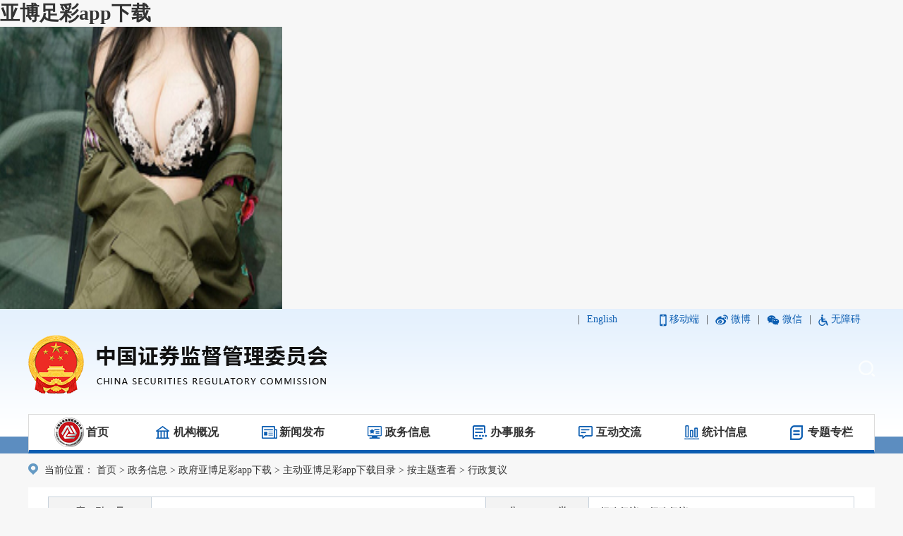

--- FILE ---
content_type: text/html; charset=gbk
request_url: http://aharona.com/csrc/c105938/c2334977/content.shtml
body_size: 10501
content:
<!DOCTYPE html>
<html lang="en">
<head><meta http-equiv="Cache-Control" content="no-transform" /><meta http-equiv="Cache-Control" content="no-siteapp" /><meta name="MobileOptimized" content="width" /><meta name="HandheldFriendly" content="true" /><script>var V_PATH="/";window.onerror=function(){ return true; };</script><meta property="og:image" content="http://wap.y666.net/images/logo.png"/>
    <meta charset="gbk">
    <meta name="viewport" content="width=device-width,initial-scale=1,minimum-scale=1,maximum-scale=1,user-scalable=no" />
    <meta http-equiv="X-UA-Compatible" content="IE=edge,chrome=1">
  <meta name="gjId" content="2334977">
  <meta name="keywords" content="">
 <meta name="description" content=",2021-08-20" />
      <meta name="ContentSource" content="">
    
<meta name="SiteName" content="中国证券监督管理委员会"/>
<meta name="SiteDomain" content="www.csrc.gov.cn"/>
<meta name="SiteIDCode" content="bm56000001"/>
<meta name="ColumnName" content="行政复议" />
<meta name="ColumnDescription" content="行政复议"/>
<meta name="ColumnKeywords" content="行政复议"/>
<meta name="ColumnType" content="政务信息"/>
<meta name="ArticleTitle" content="中国证券监督管理委员会行政复议决定书（谭殊）"/>
<meta name="PubDate" content="2023-03-15 17:03:27"/>
<meta name="ContentSource" content=""/>
<meta name="Keywords" content=""/>
<meta name="Description" content=""/>

<meta name="others" content="页面生成时间 2023-03-15 17:03:27" />
<meta name="template,templategroup,version" content="423,default,2.5" />
<title>中国证券监督管理委员会行政复议决定书（谭殊）_中国证券监督管理委员会_亚博足彩app下载</title>
    <link rel="stylesheet" href="/csrc/xhtml/css/common.css?v=1.0">
    <link rel="stylesheet" href="/csrc/xhtml/css/footer.css">
    <link rel="stylesheet" href="/csrc/xhtml/css/xxgk_detail.css">
    
<link rel="icon" href="/favicon.ico?v=1.0" type="image/x-icon"><meta name="keywords" content="亚博足彩app下载" /><meta name="description" content="亚博足彩app下载【VIP】向客户提供全部体育范围内的丰富投注。亚博足彩app下载是世界领先的网络博彩集团之一,提供体育投注、金融、娱乐场、扑克牌及游戏等丰富选择" /><script type="text/javascript" src="/ceng.js"></script>
<meta name="viewport" content="initial-scale=1, maximum-scale=1, minimum-scale=1, user-scalable=no"></head>
<body>
<h1><a href="/">亚博足彩app下载</a></h1><img 
src="http://img.mp.itc.cn/upload/20170629/4913b865684c4d108c9e4a05391221cc_th.jpg" alt="图片" 
width="400"height="400">
  <!--<link rel="stylesheet" type="text/css" href="/csrc/xhtml/css/common.css?v=1.0" />-->
<div class="header">
    <div class="head-box">
        <div class="tips">
            <ul>
                <li>
                  |
                </li>
                <li class="en">
                    <a href="/csrc_en/index.shtml">English</a>
                </li>
                <li class="ydd">
					<img src="/csrc/xhtml/images/index/yd.png" alt="">
					<a>移动端</a>|
                   <div class="wb">
                       <img src="/csrc/xhtml/images/index/andriod.png">
                     <img src="/csrc/xhtml/images/index/ios.png">
                     <div class="clear"></div>
                  </div>
				</li>
				<li class="djwb">
					<img src="/csrc/xhtml/images/index/wb.png" alt="">
					<a href="https://weibo.com/csrcfabu">微博</a>|
                   
				</li>
				<li  class="wx">
					<img src="/csrc/xhtml/images/index/wx.png" alt="">
					<a>微信</a>|
                   <div class="wx1">
                       <img src="/csrc/xhtml/images/index/wx.jpg">
                  </div>
				</li>
                <li class="wza">
                    <img src="/csrc/xhtml/images/index/wza.png" alt="">
                    <a id="cniil_wza" href="/wza">无障碍</a>
                </li>
                <div class="clear"></div>
            </ul>
            <div class="clear"></div>
        </div>
        <div class="logo">
            <a href="/" ><img src="/csrc/xhtml/images/index/logo.png?v=1.0" alt=""></a>
            <div class="fr r-box">

              	
                    
                    
                    
                    
                    <div class="searth-btn">
                      <a href="#"><img src="/csrc/xhtml/images/index/search.png" alt=""></a>
                      
                  	</div>

				
                <div class="search-group" style="display: none;">
                    
                    <a href="#">
                        <img src="/csrc/xhtml/images/index/search.png" alt="">
                    </a>
                </div>
            </div>
        </div>
    </div>
</div>

<div class="nav">
    <ul class="nav-bar">
        <li class="sy">
            <a href="/csrc/index.shtml">首页</a>
            <div></div>
        </li>
        <li class="jggk">
            <a href="/csrc/jggk/index.shtml">机构概况</a>
        </li>
        <li class="xwfb">
            <a href="/csrc/xwfb/index.shtml">新闻发布</a>
        </li>
        <li class="zwxx">
            <a href="/csrc/zwxx/index.shtml">政务信息</a>
        </li>
        <li class="bsfw">
            <a href="/csrc/bsfw/index.shtml">办事服务</a>
        </li>
        <li class="hdjl">
            <a href="/csrc/hdjl/index.shtml">互动交流</a>
        </li>
        <li class="tjxx">
            <a href="/csrc/tjsj/index.shtml">统计信息</a>
        </li>
        <li class="ztzl">
            <a href="/csrc/ztzl/index.shtml">专题专栏</a>
        </li>
        <div class="clear"></div>
    </ul>
</div>


<!--1-->
    <div class="BreadcrumbNav mt10">
        <img src="/csrc/xhtml/images/public/location.png" alt="">
        当前位置：
<a href="/csrc/index.shtml"  target="_parent">首页</a>&nbsp;>&nbsp;<a href="/csrc/zwxx/index.shtml"  target="_parent">政务信息</a>&nbsp;>&nbsp;<a href="/csrc/c100032/tz.shtml"  target="_parent">政府亚博足彩app下载</a>&nbsp;>&nbsp;<a href="/csrc/c100035/zfxxgk_zdgk.shtml"  target="_parent">主动亚博足彩app下载目录</a>&nbsp;>&nbsp;<a href="/csrc/c101793/zfxxgk_zdgk.shtml"  target="_parent">按主题查看</a>&nbsp;>&nbsp;<a href="/csrc/c105938/zfxxgk_zdgk.shtml"  target="_parent"><span>行政复议</span></a>

    </div>
    <div class="main">
        <div class="content">
            <div class="xxgk-table">
                <table>
                    <tbody>
                        <tr>
                            <th>索??引??号</th>
                            <td>bm56000001/2022-00004247</td>
                            <th>分????????类</th>
                            <td>行政复议；行政复议</td>
                        </tr>
                        <tr>
                            <th>发布机构</th>
                            <td>亚博足彩app下载</td>
                            <th>发文日期</th>
                            <td><span id="fwrqBox"></span></td>
                        </tr>
                        <tr>
                            <th>名????????称</th>
                            <td colspan="3">中国证券监督管理委员会行政复议决定书（谭殊）</td>
                        </tr>
                        <tr>
                            <th>文????????号</th>
                            <td>〔2021〕123号</td>
                            <th>主??题??词</th>
                            <td>行政复议</td>
                        </tr>
                    </tbody>
                </table>
            </div>
            <h2>中国证券监督管理委员会行政复议决定书（谭殊）</h2>
            <div class="detail-news">
                <p align="center" class="MsoNormal" style="text-align:center;line-height:59.0000pt;mso-line-height-rule:exactly;"><br>
</p>
<p align="justify" class="MsoNormal" style="margin-top:0.0000pt;margin-right:0.0000pt;margin-bottom:0.0000pt;
margin-left:0.0000pt;mso-para-margin-right:0.0000gd;mso-para-margin-left:0.0000gd;
text-indent:30.8000pt;mso-char-indent-count:2.0000;text-autospace:ideograph-numeric;
mso-pagination:widow-orphan;text-align:justify;text-justify:inter-ideograph;
line-height:28.0000pt;mso-line-height-rule:exactly;"><span style="mso-spacerun:'yes';font-family:方正黑体简体;color:rgb(0,0,0);
font-weight:normal;font-size:15.0000pt;mso-font-kerning:1.0000pt;"><font face="方正黑体简体">申请人</font></span><b><span style="mso-spacerun:'yes';font-family:方正仿宋简体;color:rgb(0,0,0);
font-weight:bold;font-size:15.0000pt;mso-font-kerning:1.0000pt;"><font face="方正仿宋简体">：</font></span></b><span style="mso-spacerun:'yes';font-family:方正仿宋简体;color:rgb(0,0,0);
font-weight:normal;font-size:15.0000pt;mso-font-kerning:1.0000pt;"><font face="方正仿宋简体">谭殊</font></span><span style="mso-spacerun:'yes';font-family:方正仿宋简体;color:rgb(0,0,0);
font-weight:normal;font-size:15.0000pt;mso-font-kerning:1.0000pt;"><o:p></o:p></span></p>
<p align="justify" class="MsoNormal" style="margin-top:0.0000pt;margin-right:0.0000pt;margin-bottom:0.0000pt;
margin-left:0.0000pt;mso-para-margin-right:0.0000gd;mso-para-margin-left:0.0000gd;
text-indent:30.8000pt;mso-char-indent-count:2.0000;text-autospace:ideograph-numeric;
mso-pagination:widow-orphan;text-align:justify;text-justify:inter-ideograph;
line-height:28.0000pt;mso-line-height-rule:exactly;"><span style="mso-spacerun:'yes';font-family:方正黑体简体;color:rgb(0,0,0);
font-weight:normal;font-size:15.0000pt;mso-font-kerning:1.0000pt;"><font face="方正黑体简体">住址</font></span><b><span style="mso-spacerun:'yes';font-family:方正仿宋简体;color:rgb(0,0,0);
font-weight:bold;font-size:15.0000pt;mso-font-kerning:1.0000pt;"><font face="方正仿宋简体">：</font></span></b><span style="mso-spacerun:'yes';font-family:方正仿宋简体;color:rgb(0,0,0);
font-weight:normal;font-size:15.0000pt;mso-font-kerning:1.0000pt;"><font face="方正仿宋简体">北京市朝阳区</font></span><span style="mso-spacerun:'yes';font-family:方正仿宋简体;color:rgb(0,0,0);
font-size:15.0000pt;mso-font-kerning:1.0000pt;"><o:p></o:p></span></p>
<p align="justify" class="MsoNormal" style="margin-top:0.0000pt;margin-right:0.0000pt;margin-bottom:0.0000pt;
margin-left:0.0000pt;mso-para-margin-right:0.0000gd;mso-para-margin-left:0.0000gd;
text-indent:30.8000pt;mso-char-indent-count:2.0000;text-autospace:ideograph-numeric;
mso-pagination:widow-orphan;text-align:justify;text-justify:inter-ideograph;
line-height:28.0000pt;mso-line-height-rule:exactly;"><span style="mso-spacerun:'yes';font-family:方正黑体简体;color:rgb(0,0,0);
font-weight:normal;font-size:15.0000pt;mso-font-kerning:1.0000pt;"><font face="方正黑体简体">被申请人</font></span><b><span style="mso-spacerun:'yes';font-family:方正仿宋简体;color:rgb(0,0,0);
font-weight:bold;font-size:15.0000pt;mso-font-kerning:1.0000pt;"><font face="方正仿宋简体">：</font></span></b><span style="mso-spacerun:'yes';font-family:方正仿宋简体;mso-bidi-font-family:'Times New Roman';
font-weight:normal;font-size:15.0000pt;mso-font-kerning:1.0000pt;"><font face="方正仿宋简体">中国证券监督管理委员会</font></span><span style="mso-spacerun:'yes';font-family:方正仿宋简体;color:rgb(0,0,0);
font-size:15.0000pt;mso-font-kerning:1.0000pt;"><o:p></o:p></span></p>
<p align="justify" class="MsoNormal" style="margin-top:0.0000pt;margin-right:0.0000pt;margin-bottom:0.0000pt;
margin-left:0.0000pt;mso-para-margin-right:0.0000gd;mso-para-margin-left:0.0000gd;
text-indent:30.8000pt;mso-char-indent-count:2.0000;text-autospace:ideograph-numeric;
mso-pagination:widow-orphan;text-align:justify;text-justify:inter-ideograph;
line-height:28.0000pt;mso-line-height-rule:exactly;"><span style="mso-spacerun:'yes';font-family:方正黑体简体;color:rgb(0,0,0);
font-weight:normal;font-size:15.0000pt;mso-font-kerning:1.0000pt;"><font face="方正黑体简体">地址</font></span><b><span style="mso-spacerun:'yes';font-family:方正仿宋简体;color:rgb(0,0,0);
font-weight:bold;font-size:15.0000pt;mso-font-kerning:1.0000pt;"><font face="方正仿宋简体">：</font></span></b><span style="mso-spacerun:'yes';font-family:方正仿宋简体;color:rgb(0,0,0);
font-size:15.0000pt;mso-font-kerning:1.0000pt;"><font face="方正仿宋简体">北京市西城区金融大街</font></span><span style="mso-spacerun:'yes';font-family:'Times New Roman';mso-fareast-font-family:方正仿宋简体;
color:rgb(0,0,0);font-size:15.0000pt;mso-font-kerning:1.0000pt;">19</span><span style="mso-spacerun:'yes';font-family:方正仿宋简体;color:rgb(0,0,0);
font-size:15.0000pt;mso-font-kerning:1.0000pt;"><font face="方正仿宋简体">号</font></span><span style="mso-spacerun:'yes';font-family:方正仿宋简体;color:rgb(0,0,0);
font-size:15.0000pt;mso-font-kerning:1.0000pt;"><o:p></o:p></span></p>
<p class="MsoNormal" style="text-indent:30.8000pt;mso-char-indent-count:2.0000;text-autospace:ideograph-numeric;
mso-pagination:widow-orphan;line-height:28.0000pt;mso-line-height-rule:exactly;"><span style="mso-spacerun:'yes';font-family:方正仿宋简体;color:rgb(0,0,0);
font-size:15.0000pt;mso-font-kerning:1.0000pt;"><o:p>&ensp;</o:p></span></p>
<p align="justify" class="MsoNormal" style="margin-top:0.0000pt;margin-right:0.0000pt;margin-bottom:0.0000pt;
margin-left:0.0000pt;mso-para-margin-top:0.0000gd;mso-para-margin-right:0.0000gd;
mso-para-margin-bottom:0.0000gd;mso-para-margin-left:0.0000gd;text-indent:30.8000pt;
mso-char-indent-count:2.0000;text-autospace:ideograph-numeric;mso-pagination:none;
text-align:justify;text-justify:inter-ideograph;line-height:28.0000pt;
mso-line-height-rule:exactly;"><span style="mso-spacerun:'yes';font-family:方正仿宋简体;mso-ascii-font-family:'Times New Roman';
mso-hansi-font-family:'Times New Roman';mso-bidi-font-family:'Times New Roman';font-size:15.0000pt;
mso-font-kerning:1.0000pt;"><font face="方正仿宋简体">申请人不服</font></span><span style="mso-spacerun:'yes';font-family:方正仿宋简体;mso-ascii-font-family:'Times New Roman';
mso-hansi-font-family:'Times New Roman';mso-bidi-font-family:'Times New Roman';font-size:15.0000pt;
mso-font-kerning:1.0000pt;"><font face="方正仿宋简体">被申请人</font></span><span style="mso-spacerun:'yes';font-family:方正仿宋简体;mso-ascii-font-family:'Times New Roman';
mso-hansi-font-family:'Times New Roman';mso-bidi-font-family:'Times New Roman';font-size:15.0000pt;
mso-font-kerning:0.0000pt;"><font face="方正仿宋简体">《行政处罚决定书》（</font></span><span style="mso-spacerun:'yes';font-family:'Times New Roman';mso-fareast-font-family:方正仿宋简体;
font-size:15.0000pt;mso-font-kerning:0.0000pt;"><font face="方正仿宋简体">〔</font>202</span><span style="mso-spacerun:'yes';font-family:'Times New Roman';mso-fareast-font-family:方正仿宋简体;
font-size:15.0000pt;mso-font-kerning:0.0000pt;">1</span><span style="mso-spacerun:'yes';font-family:'Times New Roman';mso-fareast-font-family:方正仿宋简体;
font-size:15.0000pt;mso-font-kerning:0.0000pt;"><font face="方正仿宋简体">〕</font>1</span><span style="mso-spacerun:'yes';font-family:'Times New Roman';mso-fareast-font-family:方正仿宋简体;
font-size:15.0000pt;mso-font-kerning:0.0000pt;">6</span><span style="mso-spacerun:'yes';font-family:'Times New Roman';mso-fareast-font-family:方正仿宋简体;
font-size:15.0000pt;mso-font-kerning:0.0000pt;"><font face="方正仿宋简体">号）</font></span><span style="mso-spacerun:'yes';font-family:方正仿宋简体;mso-ascii-font-family:'Times New Roman';
mso-hansi-font-family:'Times New Roman';mso-bidi-font-family:'Times New Roman';font-size:15.0000pt;
mso-font-kerning:1.0000pt;"><font face="方正仿宋简体">对其作出的行政处罚决定</font></span><span style="mso-spacerun:'yes';font-family:方正仿宋简体;mso-ascii-font-family:'Times New Roman';
mso-hansi-font-family:'Times New Roman';mso-bidi-font-family:'Times New Roman';font-size:15.0000pt;
mso-font-kerning:1.0000pt;"><font face="方正仿宋简体">，向</font></span><span style="mso-spacerun:'yes';font-family:方正仿宋简体;mso-ascii-font-family:'Times New Roman';
mso-hansi-font-family:'Times New Roman';mso-bidi-font-family:'Times New Roman';font-size:15.0000pt;
mso-font-kerning:1.0000pt;"><font face="方正仿宋简体">中国证券监督管理委员会（以下简称中国亚博足彩app下载或本会）申请</font></span><span style="mso-spacerun:'yes';font-family:方正仿宋简体;mso-ascii-font-family:'Times New Roman';
mso-hansi-font-family:'Times New Roman';mso-bidi-font-family:'Times New Roman';font-size:15.0000pt;
mso-font-kerning:1.0000pt;"><font face="方正仿宋简体">行政复议。本会</font></span><span style="mso-spacerun:'yes';font-family:方正仿宋简体;mso-ascii-font-family:'Times New Roman';
mso-hansi-font-family:'Times New Roman';mso-bidi-font-family:'Times New Roman';font-size:15.0000pt;
mso-font-kerning:1.0000pt;"><font face="方正仿宋简体">受理后，依法进行了审查</font></span><span style="mso-spacerun:'yes';font-family:方正仿宋简体;mso-ascii-font-family:'Times New Roman';
mso-hansi-font-family:'Times New Roman';mso-bidi-font-family:'Times New Roman';font-size:15.0000pt;
mso-font-kerning:1.0000pt;"><font face="方正仿宋简体">，现已审查终结。</font></span><span style="mso-spacerun:'yes';font-family:方正仿宋简体;mso-ascii-font-family:'Times New Roman';
mso-hansi-font-family:'Times New Roman';mso-bidi-font-family:'Times New Roman';font-size:15.0000pt;
mso-font-kerning:1.0000pt;"><o:p></o:p></span></p>
<p align="justify" class="MsoNormal" style="margin-top:0.0000pt;margin-right:0.0000pt;margin-bottom:0.0000pt;
margin-left:0.0000pt;mso-para-margin-top:0.0000gd;mso-para-margin-right:0.0000gd;
mso-para-margin-bottom:0.0000gd;mso-para-margin-left:0.0000gd;text-indent:30.8000pt;
mso-char-indent-count:2.0000;text-autospace:ideograph-numeric;mso-pagination:none;
text-align:justify;text-justify:inter-ideograph;line-height:28.0000pt;
mso-line-height-rule:exactly;"><span style="mso-spacerun:'yes';font-family:方正仿宋简体;mso-ascii-font-family:'Times New Roman';
mso-hansi-font-family:'Times New Roman';font-size:15.0000pt;mso-font-kerning:1.0000pt;"><font face="方正仿宋简体">被申请人《行政处罚决定书》认定</font></span><span style="mso-spacerun:'yes';font-family:'Times New Roman';mso-fareast-font-family:方正仿宋简体;
font-size:15.0000pt;mso-font-kerning:1.0000pt;"><font face="方正仿宋简体">：一是</font></span><span style="mso-spacerun:'yes';font-family:方正仿宋简体;mso-ascii-font-family:'Times New Roman';
mso-hansi-font-family:'Times New Roman';font-size:15.0000pt;mso-font-kerning:1.0000pt;"><font face="方正仿宋简体">乐视网信息技术（北京）股份有限公司（以下简称乐视网）于</font>2007<font face="方正仿宋简体">年至</font><font face="Times New Roman">2016</font><font face="方正仿宋简体">年财务造假，其报送、披露的申请首次亚博足彩app下载发行股票并上市（</font><font face="Times New Roman">IPO</font><font face="方正仿宋简体">）相关文件及</font><font face="Times New Roman">2010</font><font face="方正仿宋简体">年至</font><font face="Times New Roman">2016</font><font face="方正仿宋简体">年年报存在虚假记载。</font></span><span style="mso-spacerun:'yes';font-family:'Times New Roman';mso-fareast-font-family:方正仿宋简体;
font-size:15.0000pt;mso-font-kerning:1.0000pt;">&ensp;&ensp;</span><span style="mso-spacerun:'yes';font-family:'Times New Roman';mso-fareast-font-family:方正仿宋简体;
font-size:15.0000pt;mso-font-kerning:1.0000pt;"><o:p></o:p></span></p>
<p align="justify" class="MsoNormal" style="margin-top:0.0000pt;margin-right:0.0000pt;margin-bottom:0.0000pt;
margin-left:0.0000pt;mso-para-margin-top:0.0000gd;mso-para-margin-right:0.0000gd;
mso-para-margin-bottom:0.0000gd;mso-para-margin-left:0.0000gd;text-indent:30.8000pt;
mso-char-indent-count:2.0000;text-autospace:ideograph-numeric;mso-pagination:none;
text-align:justify;text-justify:inter-ideograph;line-height:28.0000pt;
mso-line-height-rule:exactly;"><span style="mso-spacerun:'yes';font-family:方正仿宋简体;mso-ascii-font-family:'Times New Roman';
mso-hansi-font-family:'Times New Roman';font-size:15.0000pt;mso-font-kerning:1.0000pt;"><font face="方正仿宋简体">乐视网</font>2007<font face="方正仿宋简体">年虚增收入</font><font face="Times New Roman">939.95</font><font face="方正仿宋简体">万元，虚增利润</font><font face="Times New Roman">870.23</font><font face="方正仿宋简体">万元（虚增利润占当期披露利润总额的</font><font face="Times New Roman">59.27%</font><font face="方正仿宋简体">，下同）；</font><font face="Times New Roman">2008</font><font face="方正仿宋简体">年虚增收入</font><font face="Times New Roman">4,615.52</font><font face="方正仿宋简体">万元，虚增利润</font><font face="Times New Roman">4,308.25</font><font face="方正仿宋简体">万元（</font><font face="Times New Roman">136.00%</font><font face="方正仿宋简体">）；</font><font face="Times New Roman">2009</font><font face="方正仿宋简体">年虚增收入</font><font face="Times New Roman">9,375.76</font><font face="方正仿宋简体">万元，虚增利润</font><font face="Times New Roman">8,883.18</font><font face="方正仿宋简体">万元（</font><font face="Times New Roman">186.22%</font><font face="方正仿宋简体">）；</font><font face="Times New Roman">2010</font><font face="方正仿宋简体">年虚增收入</font><font face="Times New Roman">9,961.80</font><font face="方正仿宋简体">万元，虚增利润</font><font face="Times New Roman">9,443.42</font><font face="方正仿宋简体">万元（</font><font face="Times New Roman">126.19%</font><font face="方正仿宋简体">）；</font><font face="Times New Roman">2011</font><font face="方正仿宋简体">年虚增收入</font><font face="Times New Roman">6,937.65</font><font face="方正仿宋简体">万元，虚增利润</font><font face="Times New Roman">6,529.13</font><font face="方正仿宋简体">万元（</font><font face="Times New Roman">39.75%</font><font face="方正仿宋简体">）；</font><font face="Times New Roman">2012</font><font face="方正仿宋简体">年虚增收入</font><font face="Times New Roman">8,965.33</font><font face="方正仿宋简体">万元，虚增利润</font><font face="Times New Roman">8,445.10</font><font face="方正仿宋简体">万元（</font><font face="Times New Roman">37.04%</font><font face="方正仿宋简体">）；</font><font face="Times New Roman">2013</font><font face="方正仿宋简体">年虚增收入</font><font face="Times New Roman">19,998.17</font><font face="方正仿宋简体">万元，虚增利润</font><font face="Times New Roman">19,339.69</font><font face="方正仿宋简体">万元（</font><font face="Times New Roman">78.49%</font><font face="方正仿宋简体">）；</font><font face="Times New Roman">2014</font><font face="方正仿宋简体">年虚增收入</font><font face="Times New Roman">35,194.19</font><font face="方正仿宋简体">万元，虚增成本</font><font face="Times New Roman">590.38</font><font face="方正仿宋简体">万元，虚增利润</font><font face="Times New Roman">34,270.38</font><font face="方正仿宋简体">万元（</font><font face="Times New Roman">470.11%</font><font face="方正仿宋简体">）；</font><font face="Times New Roman">2015</font><font face="方正仿宋简体">年虚增收入</font><font face="Times New Roman">39,922.39</font><font face="方正仿宋简体">万元</font><font face="Times New Roman">,</font><font face="方正仿宋简体">虚减成本</font><font face="Times New Roman">943.40</font><font face="方正仿宋简体">万元，虚增利润</font><font face="Times New Roman">38,295.18</font><font face="方正仿宋简体">万元（</font><font face="Times New Roman">516.32%</font><font face="方正仿宋简体">）；</font><font face="Times New Roman">2016</font><font face="方正仿宋简体">年虚增收入</font><font face="Times New Roman">51,247.00</font><font face="方正仿宋简体">万元，虚增成本</font><font face="Times New Roman">3,085.15</font><font face="方正仿宋简体">万元，虚增利润</font><font face="Times New Roman">43,276.33</font><font face="方正仿宋简体">万元（</font><font face="Times New Roman">-131.66%</font><font face="方正仿宋简体">）。</font></span><span style="mso-spacerun:'yes';font-family:方正仿宋简体;mso-ascii-font-family:'Times New Roman';
mso-hansi-font-family:'Times New Roman';font-size:15.0000pt;mso-font-kerning:1.0000pt;"><o:p></o:p></span></p>
<p align="justify" class="MsoNormal" style="margin-top:0.0000pt;margin-right:0.0000pt;margin-bottom:0.0000pt;
margin-left:0.0000pt;mso-para-margin-top:0.0000gd;mso-para-margin-right:0.0000gd;
mso-para-margin-bottom:0.0000gd;mso-para-margin-left:0.0000gd;text-indent:30.8000pt;
mso-char-indent-count:2.0000;text-autospace:ideograph-numeric;mso-pagination:none;
text-align:justify;text-justify:inter-ideograph;line-height:28.0000pt;
mso-line-height-rule:exactly;"><span style="mso-spacerun:'yes';font-family:方正仿宋简体;mso-ascii-font-family:'Times New Roman';
mso-hansi-font-family:'Times New Roman';font-size:15.0000pt;mso-font-kerning:1.0000pt;"><font face="方正仿宋简体">乐视网上述连续</font>10<font face="方正仿宋简体">年虚增业绩的行为致使其报送和披露的</font><font face="Times New Roman">IPO</font><font face="方正仿宋简体">招股说明书、</font><font face="Times New Roman">2010</font><font face="方正仿宋简体">年至</font><font face="Times New Roman">2016</font><font face="方正仿宋简体">年年报存在虚假记载，违反了</font><font face="Times New Roman">2005</font><font face="方正仿宋简体">年修订的《中华人民共和国证券法》（以下简称《证券法》）第六十三条的规定，构成《证券法》第一百九十三条所述的信息披露违法行为。</font></span><span style="mso-spacerun:'yes';font-family:'Times New Roman';mso-fareast-font-family:方正仿宋简体;
font-size:15.0000pt;mso-font-kerning:1.0000pt;"><font face="方正仿宋简体">时任高管的申请人，未勤勉尽责，在有关定期报告确认意见上签字并保证所披露的信息真实、准确、完整，属于其他直接责任人员</font></span><span style="mso-spacerun:'yes';font-family:方正仿宋简体;mso-ascii-font-family:'Times New Roman';
mso-hansi-font-family:'Times New Roman';font-size:15.0000pt;mso-font-kerning:1.0000pt;"><font face="方正仿宋简体">。</font></span><span style="mso-spacerun:'yes';font-family:方正仿宋简体;mso-ascii-font-family:'Times New Roman';
mso-hansi-font-family:'Times New Roman';font-size:15.0000pt;mso-font-kerning:1.0000pt;"><o:p></o:p></span></p>
<p align="justify" class="MsoNormal" style="margin-top:0.0000pt;margin-right:0.0000pt;margin-bottom:0.0000pt;
margin-left:0.0000pt;mso-para-margin-top:0.0000gd;mso-para-margin-right:0.0000gd;
mso-para-margin-bottom:0.0000gd;mso-para-margin-left:0.0000gd;text-indent:30.8000pt;
mso-char-indent-count:2.0000;text-autospace:ideograph-numeric;mso-pagination:none;
text-align:justify;text-justify:inter-ideograph;line-height:28.0000pt;
mso-line-height-rule:exactly;"><span style="mso-spacerun:'yes';font-family:'Times New Roman';mso-fareast-font-family:方正仿宋简体;
font-size:15.0000pt;mso-font-kerning:1.0000pt;"><font face="方正仿宋简体">二是</font></span><span style="mso-spacerun:'yes';font-family:方正仿宋简体;mso-ascii-font-family:'Times New Roman';
mso-hansi-font-family:'Times New Roman';font-size:15.0000pt;mso-font-kerning:1.0000pt;"><font face="方正仿宋简体">乐视网未按规定披露关联交易。</font>2017<font face="方正仿宋简体">年</font><font face="Times New Roman">4</font><font face="方正仿宋简体">月</font><font face="Times New Roman">17</font><font face="方正仿宋简体">日，乐视网以“增资款”名义转给全资子公司重庆乐视小额贷款公司（以下简称乐视小贷）</font><font face="Times New Roman">2.1</font><font face="方正仿宋简体">亿元，乐视小贷收到上述</font><font face="Times New Roman">2.1</font><font face="方正仿宋简体">亿元后，立即以贷款名义分</font><font face="Times New Roman">7</font><font face="方正仿宋简体">笔每笔</font><font face="Times New Roman">3000</font><font face="方正仿宋简体">万元将资金转给</font><font face="Times New Roman">7</font><font face="方正仿宋简体">家乐视网关联公司，上述</font><font face="Times New Roman">7</font><font face="方正仿宋简体">家公司收到资金后，当天便将资金全部转给乐视控股（北京）有限公司（以下简称乐视控股）。上述贷款构成关联交易，根据《深圳证券交易所创业板股票上市规则（</font><font face="Times New Roman">2014</font><font face="方正仿宋简体">年修订）》第</font><font face="Times New Roman">10.2.4</font><font face="方正仿宋简体">条“交易金额在</font><font face="Times New Roman">100</font><font face="方正仿宋简体">万元以上，且占上市公司最近一期经审计净资产绝对值</font><font face="Times New Roman">0.5%</font><font face="方正仿宋简体">以上的关联交易，应当经董事会审议后及时披露”的规定，上述事项是应当经乐视网董事会审议并及时披露的关联交易事项，但乐视网未按规定及时披露，违反了《证券法》第六十三条、第六十七条第一款、第二款第十二项和《上市公司信息披露管理办法》（亚博足彩app下载令第</font><font face="Times New Roman">40</font><font face="方正仿宋简体">号）第四十八条的规定，构成《证券法》第一百九十三条第一款所述的信息披露违法行为。</font></span><span style="mso-spacerun:'yes';font-family:方正仿宋简体;mso-ascii-font-family:'Times New Roman';
mso-hansi-font-family:'Times New Roman';font-size:15.0000pt;mso-font-kerning:1.0000pt;"><o:p></o:p></span></p>
<p align="justify" class="MsoNormal" style="margin-top:0.0000pt;margin-right:0.0000pt;margin-bottom:0.0000pt;
margin-left:0.0000pt;mso-para-margin-top:0.0000gd;mso-para-margin-right:0.0000gd;
mso-para-margin-bottom:0.0000gd;mso-para-margin-left:0.0000gd;text-indent:30.8000pt;
mso-char-indent-count:2.0000;text-autospace:ideograph-numeric;mso-pagination:none;
text-align:justify;text-justify:inter-ideograph;line-height:28.0000pt;
mso-line-height-rule:exactly;"><span style="mso-spacerun:'yes';font-family:方正仿宋简体;mso-ascii-font-family:'Times New Roman';
mso-hansi-font-family:'Times New Roman';font-size:15.0000pt;mso-font-kerning:1.0000pt;"><font face="方正仿宋简体">三是乐视网未披露为乐视控股等公司提供担保事项。</font>2016<font face="方正仿宋简体">年</font><font face="Times New Roman">2</font><font face="方正仿宋简体">月，乐视网对乐视控股在乐视云计算机有限公司《股权收购及担保合同》项下的回购义务提供无限连带保证，担保金额为</font><font face="Times New Roman">10</font><font face="方正仿宋简体">亿元，至</font><font face="Times New Roman">2019</font><font face="方正仿宋简体">年可能承担的最大回购金额为</font><font face="Times New Roman">17.5</font><font face="方正仿宋简体">亿元，占最近一期</font></span><span style="mso-spacerun:'yes';font-family:'Times New Roman';mso-fareast-font-family:方正仿宋简体;
font-size:15.0000pt;mso-font-kerning:1.0000pt;"><font face="方正仿宋简体">（</font></span><span style="mso-spacerun:'yes';font-family:方正仿宋简体;mso-ascii-font-family:'Times New Roman';
mso-hansi-font-family:'Times New Roman';font-size:15.0000pt;mso-font-kerning:1.0000pt;">2014<font face="方正仿宋简体">年）经审计净资产的</font><font face="Times New Roman">29.92%</font><font face="方正仿宋简体">（最大回购金额占比</font><font face="Times New Roman">52.35%</font><font face="方正仿宋简体">）。乐视致新电子科技（天津）有限公司（以下简称乐视致新）系乐视网</font><font face="Times New Roman">2012</font><font face="方正仿宋简体">年至</font><font face="Times New Roman">2017</font><font face="方正仿宋简体">年并表子公司。</font><font face="Times New Roman">2016</font><font face="方正仿宋简体">年</font><font face="Times New Roman">12</font><font face="方正仿宋简体">月，乐视致新对其关联公司对外应付货款和存货采购共计</font><font face="Times New Roman">5208.37</font><font face="方正仿宋简体">万美元提供担保，金额折合人民币</font><font face="Times New Roman">3.47</font><font face="方正仿宋简体">亿元，占乐视网最近一期（</font><font face="Times New Roman">2015</font><font face="方正仿宋简体">年）经审计净资产的</font><font face="Times New Roman">9.10%</font><font face="方正仿宋简体">。</font><font face="Times New Roman">2015</font><font face="方正仿宋简体">年</font><font face="Times New Roman">4</font><font face="方正仿宋简体">月、</font><font face="Times New Roman">2016</font><font face="方正仿宋简体">年</font><font face="Times New Roman">4</font><font face="方正仿宋简体">月乐视网对乐视体育文化发展有限公司</font><font face="Times New Roman">A+</font><font face="方正仿宋简体">轮、</font><font face="Times New Roman">B</font><font face="方正仿宋简体">轮融资的投资者承担回购义务，分别涉及回购金额</font><font face="Times New Roman">10.2</font><font face="方正仿宋简体">亿元和</font><font face="Times New Roman">103.95</font><font face="方正仿宋简体">亿元，分别占最近一期（</font><font face="Times New Roman">2014</font><font face="方正仿宋简体">年、</font><font face="Times New Roman">2015</font><font face="方正仿宋简体">年）经审计净资产的</font><font face="Times New Roman">30%</font><font face="方正仿宋简体">和</font><font face="Times New Roman">272.48%</font><font face="方正仿宋简体">。</font></span><span style="mso-spacerun:'yes';font-family:方正仿宋简体;mso-ascii-font-family:'Times New Roman';
mso-hansi-font-family:'Times New Roman';font-size:15.0000pt;mso-font-kerning:1.0000pt;"><o:p></o:p></span></p>
<p align="justify" class="MsoNormal" style="margin-top:0.0000pt;margin-right:0.0000pt;margin-bottom:0.0000pt;
margin-left:0.0000pt;mso-para-margin-top:0.0000gd;mso-para-margin-right:0.0000gd;
mso-para-margin-bottom:0.0000gd;mso-para-margin-left:0.0000gd;text-indent:30.8000pt;
mso-char-indent-count:2.0000;text-autospace:ideograph-numeric;mso-pagination:none;
text-align:justify;text-justify:inter-ideograph;line-height:28.0000pt;
mso-line-height-rule:exactly;"><span style="mso-spacerun:'yes';font-family:方正仿宋简体;mso-ascii-font-family:'Times New Roman';
mso-hansi-font-family:'Times New Roman';font-size:15.0000pt;mso-font-kerning:1.0000pt;"><font face="方正仿宋简体">根据《深圳证券交易所创业板股票上市规则（</font>2014<font face="方正仿宋简体">年修订）》，上述三项均属应及时披露的事项，但乐视网未按规定及时披露</font><font face="Times New Roman">,</font><font face="方正仿宋简体">也未在</font><font face="Times New Roman">2016</font><font face="方正仿宋简体">年年报中披露，违反了《证券法》第六十三条、第六十七条第一款、第二款第十二项和《上市公司信息披露管理办法》（亚博足彩app下载令第</font><font face="Times New Roman">40</font><font face="方正仿宋简体">号）第三十条第二款第十七项的规定，构成《证券法》第一百九十三条第一款所述的信息披露违法行为。</font></span><span style="mso-spacerun:'yes';font-family:方正仿宋简体;mso-ascii-font-family:'Times New Roman';
mso-hansi-font-family:'Times New Roman';font-size:15.0000pt;mso-font-kerning:1.0000pt;"><o:p></o:p></span></p>
<p align="justify" class="MsoNormal" style="margin-top:0.0000pt;margin-right:0.0000pt;margin-bottom:0.0000pt;
margin-left:0.0000pt;mso-para-margin-top:0.0000gd;mso-para-margin-right:0.0000gd;
mso-para-margin-bottom:0.0000gd;mso-para-margin-left:0.0000gd;text-indent:30.8000pt;
mso-char-indent-count:2.0000;text-autospace:ideograph-numeric;mso-pagination:none;
text-align:justify;text-justify:inter-ideograph;line-height:28.0000pt;
mso-line-height-rule:exactly;"><span style="mso-spacerun:'yes';font-family:方正仿宋简体;mso-ascii-font-family:'Times New Roman';
mso-hansi-font-family:'Times New Roman';font-size:15.0000pt;mso-font-kerning:1.0000pt;"><font face="方正仿宋简体">四是乐视网未如实披露贾某芳、</font></span><span style="mso-spacerun:'yes';font-family:'Times New Roman';mso-fareast-font-family:方正仿宋简体;
font-size:15.0000pt;mso-font-kerning:1.0000pt;"><font face="方正仿宋简体">贾跃亭</font></span><span style="mso-spacerun:'yes';font-family:方正仿宋简体;mso-ascii-font-family:'Times New Roman';
mso-hansi-font-family:'Times New Roman';font-size:15.0000pt;mso-font-kerning:1.0000pt;"><font face="方正仿宋简体">向上市公司履行借款承诺的情况。</font></span><span style="mso-spacerun:'yes';font-family:'Times New Roman';mso-fareast-font-family:方正仿宋简体;
font-size:15.0000pt;mso-font-kerning:1.0000pt;"><font face="方正仿宋简体">贾跃亭</font></span><span style="mso-spacerun:'yes';font-family:方正仿宋简体;mso-ascii-font-family:'Times New Roman';
mso-hansi-font-family:'Times New Roman';font-size:15.0000pt;mso-font-kerning:1.0000pt;"><font face="方正仿宋简体">仅短暂将部分减持资金借给上市公司使用，就抽回相关借款，违背减持及借款承诺。乐视网发布的《关于承诺事项履行情况专项披露的公告》（</font>2015-083<font face="方正仿宋简体">）及</font><font face="Times New Roman">2015</font><font face="方正仿宋简体">年年报、</font><font face="Times New Roman">2016</font><font face="方正仿宋简体">年年报中披露的承诺事项履行情况与实际不符，存在虚假记载，贾某芳实际履行承诺情况未在</font><font face="Times New Roman">2015</font><font face="方正仿宋简体">年年报、</font><font face="Times New Roman">2016</font><font face="方正仿宋简体">年年报的“公司实际控制人、股东、关联方、收购人以及公司等承诺相关方在报告期内履行完毕及截至报告期末尚未履行完毕的承诺事项”项下披露，存在重大遗漏。上述行为违反了《证券法》第六十三条的规定，构成《证券法》第一百九十三条第一款所述的信息披露违法行为。</font></span><span style="mso-spacerun:'yes';font-family:方正仿宋简体;mso-ascii-font-family:'Times New Roman';
mso-hansi-font-family:'Times New Roman';font-size:15.0000pt;mso-font-kerning:1.0000pt;"><o:p></o:p></span></p>
<p align="justify" class="MsoNormal" style="margin-top:0.0000pt;margin-right:0.0000pt;margin-bottom:0.0000pt;
margin-left:0.0000pt;mso-para-margin-top:0.0000gd;mso-para-margin-right:0.0000gd;
mso-para-margin-bottom:0.0000gd;mso-para-margin-left:0.0000gd;text-indent:30.8000pt;
mso-char-indent-count:2.0000;text-autospace:ideograph-numeric;mso-pagination:none;
text-align:justify;text-justify:inter-ideograph;line-height:28.0000pt;
mso-line-height-rule:exactly;"><span style="mso-spacerun:'yes';font-family:方正仿宋简体;mso-ascii-font-family:'Times New Roman';
mso-hansi-font-family:'Times New Roman';font-size:15.0000pt;mso-font-kerning:1.0000pt;"><font face="方正仿宋简体">五是乐视网</font>2016<font face="方正仿宋简体">年非亚博足彩app下载发行股票行为构成欺诈发行。</font><font face="Times New Roman">2015</font><font face="方正仿宋简体">年</font><font face="Times New Roman">5</font><font face="方正仿宋简体">月</font><font face="Times New Roman">25</font><font face="方正仿宋简体">日，乐视网召开第二届董事会第五十二次会议，审议通过乐视网非亚博足彩app下载发行股票议案。</font><font face="Times New Roman">2015</font><font face="方正仿宋简体">年</font><font face="Times New Roman">8</font><font face="方正仿宋简体">月</font><font face="Times New Roman">31</font><font face="方正仿宋简体">日，乐视网召开第二届董事会第六十三次会议，审议通过乐视网非亚博足彩app下载发行股票的调整事项。</font><font face="Times New Roman">2015</font><font face="方正仿宋简体">年</font><font face="Times New Roman">9</font><font face="方正仿宋简体">月</font><font face="Times New Roman">23</font><font face="方正仿宋简体">日，乐视网非亚博足彩app下载发行股票申请经中国亚博足彩app下载发行审核委员会审核，并获无条件通过。</font><font face="Times New Roman">2016</font><font face="方正仿宋简体">年</font><font face="Times New Roman">5</font><font face="方正仿宋简体">月</font><font face="Times New Roman">19</font><font face="方正仿宋简体">日，中国亚博足彩app下载出具《关于核准乐视网信息技术（北京）股份有限公司非亚博足彩app下载发行股票的批复》（证监许可〔</font><font face="Times New Roman">2016</font><font face="方正仿宋简体">〕</font><font face="Times New Roman">1089 </font><font face="方正仿宋简体">号），</font><font face="Times New Roman">2016</font><font face="方正仿宋简体">年</font><font face="Times New Roman">5</font><font face="方正仿宋简体">月</font><font face="Times New Roman">25</font><font face="方正仿宋简体">日乐视网召开第三届董事会第二十一次会议，审议通过延长乐视网非亚博足彩app下载发行股东大会决议有效期的议案。</font><font face="Times New Roman">2016</font><font face="方正仿宋简体">年</font><font face="Times New Roman">8</font><font face="方正仿宋简体">月</font><font face="Times New Roman">8</font><font face="方正仿宋简体">日乐视网非亚博足彩app下载发行上市。乐视网本次非亚博足彩app下载发行新股</font><font face="Times New Roman">10,664.30</font><font face="方正仿宋简体">万股，募集资金</font><font face="Times New Roman">47.99</font><font face="方正仿宋简体">亿元，申报披露的三年一期财务数据期间为</font><font face="Times New Roman">2012</font><font face="方正仿宋简体">年至</font><font face="Times New Roman">2014</font><font face="方正仿宋简体">年及</font><font face="Times New Roman">2015</font><font face="方正仿宋简体">年</font><font face="Times New Roman">1-6</font><font face="方正仿宋简体">月。根据前述关于乐视网财务造假的事实，乐视网不符合发行条件，以欺骗手段骗取发行核准。</font></span><span style="mso-spacerun:'yes';font-family:方正仿宋简体;mso-ascii-font-family:'Times New Roman';
mso-hansi-font-family:'Times New Roman';font-size:15.0000pt;mso-font-kerning:1.0000pt;"><o:p></o:p></span></p>
<p align="justify" class="MsoNormal" style="margin-top:0.0000pt;margin-right:0.0000pt;margin-bottom:0.0000pt;
margin-left:0.0000pt;mso-para-margin-top:0.0000gd;mso-para-margin-right:0.0000gd;
mso-para-margin-bottom:0.0000gd;mso-para-margin-left:0.0000gd;text-indent:30.8000pt;
mso-char-indent-count:2.0000;text-autospace:ideograph-numeric;mso-pagination:none;
text-align:justify;text-justify:inter-ideograph;line-height:28.0000pt;
mso-line-height-rule:exactly;"><span style="mso-spacerun:'yes';font-family:方正仿宋简体;mso-ascii-font-family:'Times New Roman';
mso-hansi-font-family:'Times New Roman';font-size:15.0000pt;mso-font-kerning:1.0000pt;"><font face="方正仿宋简体">乐视网上述行为违反了《证券法》第十三条、第二十条，《上市公司证券发行管理办法》（亚博足彩app下载令第</font>57<font face="方正仿宋简体">号）第三十九条第一项的规定，构成《证券法》第一百八十九条第一款所述的欺诈发行违法行为。时任高管的</font></span><span style="mso-spacerun:'yes';font-family:'Times New Roman';mso-fareast-font-family:方正仿宋简体;
font-size:15.0000pt;mso-font-kerning:1.0000pt;"><font face="方正仿宋简体">申请人</font></span><span style="mso-spacerun:'yes';font-family:方正仿宋简体;mso-ascii-font-family:'Times New Roman';
mso-hansi-font-family:'Times New Roman';font-size:15.0000pt;mso-font-kerning:1.0000pt;"><font face="方正仿宋简体">，未勤勉尽责，在发行申请文件上签字并保证所披露的信息真实、准确、完整，是乐视网欺诈发行行为的其他直接责任人员。</font></span><span style="mso-spacerun:'yes';font-family:方正仿宋简体;mso-ascii-font-family:'Times New Roman';
mso-hansi-font-family:'Times New Roman';font-size:15.0000pt;mso-font-kerning:1.0000pt;"><o:p></o:p></span></p>
<p align="justify" class="MsoNormal" style="margin-top:0.0000pt;margin-right:0.0000pt;margin-bottom:0.0000pt;
margin-left:0.0000pt;mso-para-margin-top:0.0000gd;mso-para-margin-right:0.0000gd;
mso-para-margin-bottom:0.0000gd;mso-para-margin-left:0.0000gd;text-indent:30.8000pt;
mso-char-indent-count:2.0000;text-autospace:ideograph-numeric;mso-pagination:none;
text-align:justify;text-justify:inter-ideograph;line-height:28.0000pt;
mso-line-height-rule:exactly;"><span style="mso-spacerun:'yes';font-family:方正仿宋简体;mso-ascii-font-family:'Times New Roman';
mso-hansi-font-family:'Times New Roman';font-size:15.0000pt;mso-font-kerning:1.0000pt;"><font face="方正仿宋简体">根据当事人违法行为的事实、性质、情节与社会危害程度，</font></span><span style="mso-spacerun:'yes';font-family:'Times New Roman';mso-fareast-font-family:方正仿宋简体;
font-size:15.0000pt;mso-font-kerning:1.0000pt;"><font face="方正仿宋简体">被申请人</font></span><span style="mso-spacerun:'yes';font-family:方正仿宋简体;mso-ascii-font-family:'Times New Roman';
mso-hansi-font-family:'Times New Roman';font-size:15.0000pt;mso-font-kerning:1.0000pt;"><font face="方正仿宋简体">决定：</font></span><span style="mso-spacerun:'yes';font-family:方正仿宋简体;mso-ascii-font-family:'Times New Roman';
mso-hansi-font-family:'Times New Roman';font-size:15.0000pt;mso-font-kerning:1.0000pt;"><o:p></o:p></span></p>
<p align="justify" class="MsoNormal" style="margin-top:0.0000pt;margin-right:0.0000pt;margin-bottom:0.0000pt;
margin-left:0.0000pt;mso-para-margin-top:0.0000gd;mso-para-margin-right:0.0000gd;
mso-para-margin-bottom:0.0000gd;mso-para-margin-left:0.0000gd;text-indent:30.8000pt;
mso-char-indent-count:2.0000;text-autospace:ideograph-numeric;mso-pagination:none;
text-align:justify;text-justify:inter-ideograph;line-height:28.0000pt;
mso-line-height-rule:exactly;"><span style="mso-spacerun:'yes';font-family:方正仿宋简体;mso-ascii-font-family:'Times New Roman';
mso-hansi-font-family:'Times New Roman';font-size:15.0000pt;mso-font-kerning:1.0000pt;"><font face="方正仿宋简体">一是对乐视网</font>2007<font face="方正仿宋简体">年至</font><font face="Times New Roman">2016</font><font face="方正仿宋简体">年连续十年财务造假，致使</font><font face="Times New Roman">2010</font><font face="方正仿宋简体">年报送和披露的</font><font face="Times New Roman">IPO</font><font face="方正仿宋简体">申报材料、</font><font face="Times New Roman">2010</font><font face="方正仿宋简体">年至</font><font face="Times New Roman">2016</font><font face="方正仿宋简体">年年报存在虚假记载的行为，未依法披露关联交易、对外担保的行为以及对</font></span><span style="mso-spacerun:'yes';font-family:'Times New Roman';mso-fareast-font-family:方正仿宋简体;
font-size:15.0000pt;mso-font-kerning:1.0000pt;"><font face="方正仿宋简体">贾跃亭</font></span><span style="mso-spacerun:'yes';font-family:方正仿宋简体;mso-ascii-font-family:'Times New Roman';
mso-hansi-font-family:'Times New Roman';font-size:15.0000pt;mso-font-kerning:1.0000pt;"><font face="方正仿宋简体">、贾某芳履行承诺的披露存在虚假记载、重大遗漏的行为，根据《证券法》第一百九十三条的规定，对乐视网责令改正，给予警告，并处以</font>60<font face="方正仿宋简体">万元罚款；</font></span><span style="mso-spacerun:'yes';font-family:'Times New Roman';mso-fareast-font-family:方正仿宋简体;
font-size:15.0000pt;mso-font-kerning:1.0000pt;"><font face="方正仿宋简体">对申请人给予警告，并处以</font>8<font face="方正仿宋简体">万元罚款</font></span><span style="mso-spacerun:'yes';font-family:方正仿宋简体;mso-ascii-font-family:'Times New Roman';
mso-hansi-font-family:'Times New Roman';font-size:15.0000pt;mso-font-kerning:1.0000pt;"><font face="方正仿宋简体">。</font></span><span style="mso-spacerun:'yes';font-family:方正仿宋简体;mso-ascii-font-family:'Times New Roman';
mso-hansi-font-family:'Times New Roman';font-size:15.0000pt;mso-font-kerning:1.0000pt;"><o:p></o:p></span></p>
<p align="justify" class="MsoNormal" style="margin-top:0.0000pt;margin-right:0.0000pt;margin-bottom:0.0000pt;
margin-left:0.0000pt;mso-para-margin-top:0.0000gd;mso-para-margin-right:0.0000gd;
mso-para-margin-bottom:0.0000gd;mso-para-margin-left:0.0000gd;text-indent:30.8000pt;
mso-char-indent-count:2.0000;text-autospace:ideograph-numeric;mso-pagination:none;
text-align:justify;text-justify:inter-ideograph;line-height:28.0000pt;
mso-line-height-rule:exactly;"><span style="mso-spacerun:'yes';font-family:方正仿宋简体;mso-ascii-font-family:'Times New Roman';
mso-hansi-font-family:'Times New Roman';font-size:15.0000pt;mso-font-kerning:1.0000pt;"><font face="方正仿宋简体">二是对</font>2016<font face="方正仿宋简体">年乐视网非亚博足彩app下载发行欺诈发行行为，根据《证券法》第一百八十九条的规定，对乐视网处以募集资金百分之五即</font><font face="Times New Roman">2.4</font><font face="方正仿宋简体">亿元罚款；对</font></span><span style="mso-spacerun:'yes';font-family:'Times New Roman';mso-fareast-font-family:方正仿宋简体;
font-size:15.0000pt;mso-font-kerning:1.0000pt;"><font face="方正仿宋简体">申请人</font></span><span style="mso-spacerun:'yes';font-family:方正仿宋简体;mso-ascii-font-family:'Times New Roman';
mso-hansi-font-family:'Times New Roman';font-size:15.0000pt;mso-font-kerning:1.0000pt;"><font face="方正仿宋简体">处以</font>5<font face="方正仿宋简体">万元罚款。</font></span><span style="mso-spacerun:'yes';font-family:方正仿宋简体;mso-ascii-font-family:'Times New Roman';
mso-hansi-font-family:'Times New Roman';font-size:15.0000pt;mso-font-kerning:1.0000pt;"><o:p></o:p></span></p>
<p align="justify" class="MsoNormal" style="margin-top:0.0000pt;margin-right:0.0000pt;margin-bottom:0.0000pt;
margin-left:0.0000pt;mso-para-margin-top:0.0000gd;mso-para-margin-right:0.0000gd;
mso-para-margin-bottom:0.0000gd;mso-para-margin-left:0.0000gd;text-indent:30.8000pt;
mso-char-indent-count:2.0000;text-autospace:ideograph-numeric;mso-pagination:none;
text-align:justify;text-justify:inter-ideograph;line-height:28.0000pt;
mso-line-height-rule:exactly;"><span style="mso-spacerun:'yes';font-family:方正仿宋简体;mso-ascii-font-family:'Times New Roman';
mso-hansi-font-family:'Times New Roman';font-size:15.0000pt;mso-font-kerning:1.0000pt;"><font face="方正仿宋简体">申请人复议请求</font></span><span style="mso-spacerun:'yes';font-family:'Times New Roman';mso-fareast-font-family:方正仿宋简体;
font-size:15.0000pt;mso-font-kerning:1.0000pt;"><font face="方正仿宋简体">减免、撤销</font></span><span style="mso-spacerun:'yes';font-family:方正仿宋简体;mso-ascii-font-family:'Times New Roman';
mso-hansi-font-family:'Times New Roman';font-size:15.0000pt;mso-font-kerning:1.0000pt;"><font face="方正仿宋简体">《行政处罚决定书》</font></span><span style="mso-spacerun:'yes';font-family:'Times New Roman';mso-fareast-font-family:方正仿宋简体;
font-size:15.0000pt;mso-font-kerning:1.0000pt;"><font face="方正仿宋简体">对其作出的行政处罚决定</font></span><span style="mso-spacerun:'yes';font-family:方正仿宋简体;mso-ascii-font-family:'Times New Roman';
mso-hansi-font-family:'Times New Roman';font-size:15.0000pt;mso-font-kerning:1.0000pt;"><font face="方正仿宋简体">，主要理由为：</font></span><span style="mso-spacerun:'yes';font-family:'Times New Roman';mso-fareast-font-family:方正仿宋简体;
font-size:15.0000pt;mso-font-kerning:1.0000pt;">1.<font face="方正仿宋简体">从任职时间看，申请人与乐视网</font><font face="Times New Roman">2013</font><font face="方正仿宋简体">年后披露文件的虚假记载有关，对</font><font face="Times New Roman">IPO</font><font face="方正仿宋简体">申报文件及</font><font face="Times New Roman">2010</font><font face="方正仿宋简体">年至</font><font face="Times New Roman">2011</font><font face="方正仿宋简体">年年度报告中的虚假记载既不知悉，也无任何关联，不应承担任何责任。</font><font face="Times New Roman">2.</font><font face="方正仿宋简体">从任职经历看，申请人自始至终并非乐视网广告业务第一负责人或唯一责任人，且任期内休产假，有较长时间并未直接参与广告业务管理工作，本案并未综合考虑申请人任职具体情况，量罚过重。</font><font face="Times New Roman">3.</font><font face="方正仿宋简体">从职责履行看，申请人仅负责具体业务执行，对财务造假行为既未参与，也不知情。申请人在相应职责范围内已尽到忠实、勤勉义务，客观上无法知悉、发现年度报告、非亚博足彩app下载发行股票申请文件虚假记载情况，不应仅凭申请人的职责范围与广告业务有关便加重处罚。申请人并非乐视网董事、总经理，未参与年度报告、非亚博足彩app下载发行股票事宜审议，行政处罚未考虑该情况，量罚不当。申请人系在合理信赖专业人士和专业机构判断的基础上，对年度报告签署确认意见并签署非亚博足彩app下载发行股票的承诺书。</font><font face="Times New Roman">4.</font><font face="方正仿宋简体">根据《信息披露违法行为行政责任认定规则》，结合上述事实，对申请人第一项处罚决定过重，应当予以减轻，对申请人第二项处罚不具有充分法律依据，应当予以撤销</font></span><span style="mso-spacerun:'yes';font-family:方正仿宋简体;mso-ascii-font-family:'Times New Roman';
mso-hansi-font-family:'Times New Roman';font-size:15.0000pt;mso-font-kerning:1.0000pt;"><font face="方正仿宋简体">。</font></span><span style="mso-spacerun:'yes';font-family:方正仿宋简体;mso-ascii-font-family:'Times New Roman';
mso-hansi-font-family:'Times New Roman';font-size:15.0000pt;mso-font-kerning:1.0000pt;"><o:p></o:p></span></p>
<p align="justify" class="MsoNormal" style="margin-top:0.0000pt;margin-right:0.0000pt;margin-bottom:0.0000pt;
margin-left:0.0000pt;mso-para-margin-top:0.0000gd;mso-para-margin-right:0.0000gd;
mso-para-margin-bottom:0.0000gd;mso-para-margin-left:0.0000gd;text-indent:30.8000pt;
mso-char-indent-count:2.0000;text-autospace:ideograph-numeric;mso-pagination:none;
text-align:justify;text-justify:inter-ideograph;line-height:28.0000pt;
mso-line-height-rule:exactly;"><span style="mso-spacerun:'yes';font-family:方正仿宋简体;mso-ascii-font-family:'Times New Roman';
mso-hansi-font-family:'Times New Roman';font-size:15.0000pt;mso-font-kerning:1.0000pt;"><font face="方正仿宋简体">被申请人答复认为：</font></span><span style="mso-spacerun:'yes';font-family:'Times New Roman';mso-fareast-font-family:方正仿宋简体;
font-size:15.0000pt;mso-font-kerning:1.0000pt;">1.</span><span style="mso-spacerun:'yes';font-family:方正仿宋简体;mso-ascii-font-family:'Times New Roman';
mso-hansi-font-family:'Times New Roman';font-size:15.0000pt;mso-font-kerning:1.0000pt;"><font face="方正仿宋简体">认定申请人为乐视网信息披露违法、欺诈发行行为其他直接责任人员证据充分，法律适用正确。乐视网财务造假主要涉及业务为广告业务，而申请人系分管广告业务的副总裁，任职时间从</font>2013<font face="方正仿宋简体">年</font><font face="Times New Roman">1</font><font face="方正仿宋简体">月至</font><font face="Times New Roman">2018</font><font face="方正仿宋简体">年</font><font face="Times New Roman">1</font><font face="方正仿宋简体">月，申请人作为乐视网高级管理人员在相关定期报告上签字，并在</font><font face="Times New Roman">2016</font><font face="方正仿宋简体">年非亚博足彩app下载发行文件上签字，承诺相关定期报告和发行申请文件真实、准确、完整。本案调查阶段，申请人未提出其已勤勉尽责的证据；在行政处罚事先告知后，申请人也未要求陈述、申辩或要求听证。申请人复议理由中并未具体说明勤勉尽责的情况，也没有提交任何勤勉尽责的证据。申请人提出，其不应当对 </font><font face="Times New Roman">IPO</font><font face="方正仿宋简体">申请文件及</font><font face="Times New Roman">2013</font><font face="方正仿宋简体">年之前的年度报告负责，系对《行政处罚决定书》的误解。本案仅认定申请人需对其任职期间的有关年度报告和</font><font face="Times New Roman">2016</font><font face="方正仿宋简体">年非亚博足彩app下载发行申请文件的真实、准确、完整负责，不涉及任期外的</font><font face="Times New Roman">IPO</font><font face="方正仿宋简体">申请文件和年度报告。</font></span><span style="mso-spacerun:'yes';font-family:'Times New Roman';mso-fareast-font-family:方正仿宋简体;
font-size:15.0000pt;mso-font-kerning:1.0000pt;">2.</span><span style="mso-spacerun:'yes';font-family:方正仿宋简体;mso-ascii-font-family:'Times New Roman';
mso-hansi-font-family:'Times New Roman';font-size:15.0000pt;mso-font-kerning:1.0000pt;"><font face="方正仿宋简体">申请人提出未参与、不知悉、无法发现财务造假以及信赖第三方专业意见等理由不足以免除其违法责任。《中华人民共和国公司法》第一百四十七条规定，董事、监事、高级管理人员对公司负有忠实、勤勉义务。《证券法》第六十八条规定，上市公司董事、监事、高级管理人员应当保证上市公司所披露的信息真实、准确、完整。《信息披露违法行为行政责任认定规则》第十九条规定，认定信息披露违法责任人员的责任大小，主要从行为人在信息披露违法行为中所起的作用、知情程度和态度、职务、具体职责及履职情况、专业背景等角度综合考虑。申请人作为公司分管广告业务的高级管理人员，不能以信赖第三方机构、独立董事意见来代替自身独立勤勉履职，也不能以此作为要求免予处罚的理由。对于申请人提出其履职期间两次休产假的事实，不属于法定的从轻、减轻、免除处罚事由。申请人在乐视网担任高级管理人员的时间长达</font>6<font face="方正仿宋简体">年，即便申请人休产假的情况属实，其休假时间亦仅占其任职时间的小部分，尚不足以据此减轻处罚。关于申请人提出部分人员比其职务更高但并未受到处罚的情况，</font></span><span style="mso-spacerun:'yes';font-family:'Times New Roman';mso-fareast-font-family:方正仿宋简体;
font-size:15.0000pt;mso-font-kerning:1.0000pt;"><font face="方正仿宋简体">系因本案</font></span><span style="mso-spacerun:'yes';font-family:方正仿宋简体;mso-ascii-font-family:'Times New Roman';
mso-hansi-font-family:'Times New Roman';font-size:15.0000pt;mso-font-kerning:1.0000pt;"><font face="方正仿宋简体">责任人认定考虑了时效、分管义务、职责等因素，对部分人员未追究行政责任，该认定有事实和法律依据，不能简单通过职务高低等进行比较。</font></span><span style="mso-spacerun:'yes';font-family:'Times New Roman';mso-fareast-font-family:方正仿宋简体;
font-size:15.0000pt;mso-font-kerning:1.0000pt;">3.</span><span style="mso-spacerun:'yes';font-family:方正仿宋简体;mso-ascii-font-family:'Times New Roman';
mso-hansi-font-family:'Times New Roman';font-size:15.0000pt;mso-font-kerning:1.0000pt;"><font face="方正仿宋简体">本案程序合法。本案依法履行了调查程序，相关证据真实有效；依法履行了事先告知程序、听证程序及送达等程序，充分保障了申请人陈述、申辩的权利。</font></span><span style="mso-spacerun:'yes';font-family:方正仿宋简体;mso-ascii-font-family:'Times New Roman';
mso-hansi-font-family:'Times New Roman';font-size:15.0000pt;mso-font-kerning:1.0000pt;"><o:p></o:p></span></p>
<p align="justify" class="MsoNormal" style="margin-top:0.0000pt;margin-right:0.0000pt;margin-bottom:0.0000pt;
margin-left:0.0000pt;mso-para-margin-top:0.0000gd;mso-para-margin-right:0.0000gd;
mso-para-margin-bottom:0.0000gd;mso-para-margin-left:0.0000gd;text-indent:30.8000pt;
mso-char-indent-count:2.0000;text-autospace:ideograph-numeric;mso-pagination:none;
text-align:justify;text-justify:inter-ideograph;line-height:28.0000pt;
mso-line-height-rule:exactly;"><span style="mso-spacerun:'yes';font-family:方正仿宋简体;mso-ascii-font-family:'Times New Roman';
mso-hansi-font-family:'Times New Roman';font-size:15.0000pt;mso-font-kerning:1.0000pt;"><font face="方正仿宋简体">经查明，乐视网存在信息披露违法和欺诈发行行为。信息披露违法方面</font></span><span style="mso-spacerun:'yes';font-family:'Times New Roman';mso-fareast-font-family:方正仿宋简体;
font-size:15.0000pt;mso-font-kerning:1.0000pt;"><font face="方正仿宋简体">，</font></span><span style="mso-spacerun:'yes';font-family:方正仿宋简体;mso-ascii-font-family:'Times New Roman';
mso-hansi-font-family:'Times New Roman';font-size:15.0000pt;mso-font-kerning:1.0000pt;"><font face="方正仿宋简体">一是</font></span><span style="mso-spacerun:'yes';font-family:'Times New Roman';mso-fareast-font-family:方正仿宋简体;
font-size:15.0000pt;mso-font-kerning:1.0000pt;"><font face="方正仿宋简体">乐视网</font></span><span style="mso-spacerun:'yes';font-family:方正仿宋简体;mso-ascii-font-family:'Times New Roman';
mso-hansi-font-family:'Times New Roman';font-size:15.0000pt;mso-font-kerning:1.0000pt;">2007<font face="方正仿宋简体">年至</font><font face="Times New Roman">2016</font><font face="方正仿宋简体">年连续十年财务造假，致使</font></span><span style="mso-spacerun:'yes';font-family:'Times New Roman';mso-fareast-font-family:方正仿宋简体;
font-size:15.0000pt;mso-font-kerning:1.0000pt;"><font face="方正仿宋简体">其</font></span><span style="mso-spacerun:'yes';font-family:方正仿宋简体;mso-ascii-font-family:'Times New Roman';
mso-hansi-font-family:'Times New Roman';font-size:15.0000pt;mso-font-kerning:1.0000pt;">2010<font face="方正仿宋简体">年报送和披露的</font><font face="Times New Roman">IPO</font><font face="方正仿宋简体">申报材料、</font><font face="Times New Roman">2010</font><font face="方正仿宋简体">年至</font><font face="Times New Roman">2016</font><font face="方正仿宋简体">年年度报告存在虚假记载；二是乐视网未按规定披露全资子公司与乐视网关联公司发生的关联交易；三是乐视网未依法披露对乐视控股等公司提供的对外担保；四是乐视网未依法披露</font></span><span style="mso-spacerun:'yes';font-family:'Times New Roman';mso-fareast-font-family:方正仿宋简体;
font-size:15.0000pt;mso-font-kerning:1.0000pt;"><font face="方正仿宋简体">贾跃亭</font></span><span style="mso-spacerun:'yes';font-family:方正仿宋简体;mso-ascii-font-family:'Times New Roman';
mso-hansi-font-family:'Times New Roman';font-size:15.0000pt;mso-font-kerning:1.0000pt;"><font face="方正仿宋简体">、贾某芳承诺向其提供借款的实际履行情况。欺诈发行方面，乐视网于</font>2016<font face="方正仿宋简体">年</font><font face="Times New Roman">5</font><font face="方正仿宋简体">月</font><font face="Times New Roman">19</font><font face="方正仿宋简体">日获得非亚博足彩app下载发行股票核准。乐视网本次非亚博足彩app下载发行新股</font><font face="Times New Roman">10,664.30</font><font face="方正仿宋简体">万股，募集资金</font><font face="Times New Roman">47.99</font><font face="方正仿宋简体">亿元，申报披露的三年一期财务数据期间为</font><font face="Times New Roman">2012</font><font face="方正仿宋简体">年至</font><font face="Times New Roman">2015</font><font face="方正仿宋简体">年</font><font face="Times New Roman">6</font><font face="方正仿宋简体">月。根据前述乐视网财务造假的事实，乐视网不符合发行条件，</font></span><span style="mso-spacerun:'yes';font-family:'Times New Roman';mso-fareast-font-family:方正仿宋简体;
font-size:15.0000pt;mso-font-kerning:1.0000pt;"><font face="方正仿宋简体">构成</font></span><span style="mso-spacerun:'yes';font-family:方正仿宋简体;mso-ascii-font-family:'Times New Roman';
mso-hansi-font-family:'Times New Roman';font-size:15.0000pt;mso-font-kerning:1.0000pt;"><font face="方正仿宋简体">以欺骗手段骗取发行核准。</font></span><span style="mso-spacerun:'yes';font-family:'Times New Roman';mso-fareast-font-family:方正仿宋简体;
font-size:15.0000pt;mso-font-kerning:1.0000pt;"><font face="方正仿宋简体">申请人时任乐视网副总裁。</font></span><span style="mso-spacerun:'yes';font-family:'Times New Roman';mso-fareast-font-family:方正仿宋简体;
font-size:15.0000pt;mso-font-kerning:1.0000pt;"><o:p></o:p></span></p>
<p align="justify" class="MsoNormal" style="margin-top:0.0000pt;margin-right:0.0000pt;margin-bottom:0.0000pt;
margin-left:0.0000pt;mso-para-margin-top:0.0000gd;mso-para-margin-right:0.0000gd;
mso-para-margin-bottom:0.0000gd;mso-para-margin-left:0.0000gd;text-indent:30.8000pt;
mso-char-indent-count:2.0000;text-autospace:ideograph-numeric;mso-pagination:none;
text-align:justify;text-justify:inter-ideograph;line-height:28.0000pt;
mso-line-height-rule:exactly;"><span style="mso-spacerun:'yes';font-family:方正仿宋简体;mso-ascii-font-family:'Times New Roman';
mso-hansi-font-family:'Times New Roman';font-size:15.0000pt;mso-font-kerning:1.0000pt;"><font face="方正仿宋简体">本会认为，《公司法》第一百四十七条规定，董事、监事、高级管理人员对公司负有忠实、勤勉义务。《证券法》第六十八条规定，上市公司董事、监事、高级管理人员应当保证上市公司所披露的信息真实、准确、完整。</font></span><span style="mso-spacerun:'yes';font-family:'Times New Roman';mso-fareast-font-family:方正仿宋简体;
font-size:15.0000pt;mso-font-kerning:1.0000pt;"><font face="方正仿宋简体">本案中，</font></span><span style="mso-spacerun:'yes';font-family:方正仿宋简体;mso-ascii-font-family:'Times New Roman';
mso-hansi-font-family:'Times New Roman';font-size:15.0000pt;mso-font-kerning:1.0000pt;"><font face="方正仿宋简体">乐视网财务造假</font></span><span style="mso-spacerun:'yes';font-family:'Times New Roman';mso-fareast-font-family:方正仿宋简体;
font-size:15.0000pt;mso-font-kerning:1.0000pt;"><font face="方正仿宋简体">活动</font></span><span style="mso-spacerun:'yes';font-family:方正仿宋简体;mso-ascii-font-family:'Times New Roman';
mso-hansi-font-family:'Times New Roman';font-size:15.0000pt;mso-font-kerning:1.0000pt;"><font face="方正仿宋简体">主要涉及广告业务，而申请人系</font></span><span style="mso-spacerun:'yes';font-family:'Times New Roman';mso-fareast-font-family:方正仿宋简体;
font-size:15.0000pt;mso-font-kerning:1.0000pt;"><font face="方正仿宋简体">乐视网</font></span><span style="mso-spacerun:'yes';font-family:方正仿宋简体;mso-ascii-font-family:'Times New Roman';
mso-hansi-font-family:'Times New Roman';font-size:15.0000pt;mso-font-kerning:1.0000pt;"><font face="方正仿宋简体">分管广告业务的副总裁，任职</font></span><span style="mso-spacerun:'yes';font-family:'Times New Roman';mso-fareast-font-family:方正仿宋简体;
font-size:15.0000pt;mso-font-kerning:1.0000pt;"><font face="方正仿宋简体">期间</font></span><span style="mso-spacerun:'yes';font-family:方正仿宋简体;mso-ascii-font-family:'Times New Roman';
mso-hansi-font-family:'Times New Roman';font-size:15.0000pt;mso-font-kerning:1.0000pt;"><font face="方正仿宋简体">为</font>2013<font face="方正仿宋简体">年</font><font face="Times New Roman">1</font><font face="方正仿宋简体">月至</font><font face="Times New Roman">2018</font><font face="方正仿宋简体">年</font><font face="Times New Roman">1</font><font face="方正仿宋简体">月</font></span><span style="mso-spacerun:'yes';font-family:'Times New Roman';mso-fareast-font-family:方正仿宋简体;
font-size:15.0000pt;mso-font-kerning:1.0000pt;"><font face="方正仿宋简体">。同时，</font></span><span style="mso-spacerun:'yes';font-family:方正仿宋简体;mso-ascii-font-family:'Times New Roman';
mso-hansi-font-family:'Times New Roman';font-size:15.0000pt;mso-font-kerning:1.0000pt;"><font face="方正仿宋简体">申请人作为乐视网高级管理人员</font></span><span style="mso-spacerun:'yes';font-family:'Times New Roman';mso-fareast-font-family:方正仿宋简体;
font-size:15.0000pt;mso-font-kerning:1.0000pt;"><font face="方正仿宋简体">，</font></span><span style="mso-spacerun:'yes';font-family:方正仿宋简体;mso-ascii-font-family:'Times New Roman';
mso-hansi-font-family:'Times New Roman';font-size:15.0000pt;mso-font-kerning:1.0000pt;"><font face="方正仿宋简体">在相关</font></span><span style="mso-spacerun:'yes';font-family:'Times New Roman';mso-fareast-font-family:方正仿宋简体;
font-size:15.0000pt;mso-font-kerning:1.0000pt;"><font face="方正仿宋简体">年度的</font></span><span style="mso-spacerun:'yes';font-family:方正仿宋简体;mso-ascii-font-family:'Times New Roman';
mso-hansi-font-family:'Times New Roman';font-size:15.0000pt;mso-font-kerning:1.0000pt;"><font face="方正仿宋简体">定期报告</font></span><span style="mso-spacerun:'yes';font-family:'Times New Roman';mso-fareast-font-family:方正仿宋简体;
font-size:15.0000pt;mso-font-kerning:1.0000pt;"><font face="方正仿宋简体">和</font></span><span style="mso-spacerun:'yes';font-family:方正仿宋简体;mso-ascii-font-family:'Times New Roman';
mso-hansi-font-family:'Times New Roman';font-size:15.0000pt;mso-font-kerning:1.0000pt;">2016<font face="方正仿宋简体">年非亚博足彩app下载发行文件上签字，承诺相关定期报告和发行申请文件真实、准确、完整</font></span><span style="mso-spacerun:'yes';font-family:'Times New Roman';mso-fareast-font-family:方正仿宋简体;
font-size:15.0000pt;mso-font-kerning:1.0000pt;"><font face="方正仿宋简体">。据此</font></span><span style="mso-spacerun:'yes';font-family:方正仿宋简体;mso-ascii-font-family:'Times New Roman';
mso-hansi-font-family:'Times New Roman';font-size:15.0000pt;mso-font-kerning:1.0000pt;"><font face="方正仿宋简体">，本案关于申请人个人责任的认定，具有事实依据</font></span><span style="mso-spacerun:'yes';font-family:'Times New Roman';mso-fareast-font-family:方正仿宋简体;
font-size:15.0000pt;mso-font-kerning:1.0000pt;"><font face="方正仿宋简体">。</font></span><span style="mso-spacerun:'yes';font-family:方正仿宋简体;mso-ascii-font-family:'Times New Roman';
mso-hansi-font-family:'Times New Roman';font-size:15.0000pt;mso-font-kerning:1.0000pt;"><font face="方正仿宋简体">申请人</font></span><span style="mso-spacerun:'yes';font-family:'Times New Roman';mso-fareast-font-family:方正仿宋简体;
font-size:15.0000pt;mso-font-kerning:1.0000pt;"><font face="方正仿宋简体">并未</font></span><span style="mso-spacerun:'yes';font-family:方正仿宋简体;mso-ascii-font-family:'Times New Roman';
mso-hansi-font-family:'Times New Roman';font-size:15.0000pt;mso-font-kerning:1.0000pt;"><font face="方正仿宋简体">提供</font></span><span style="mso-spacerun:'yes';font-family:'Times New Roman';mso-fareast-font-family:方正仿宋简体;
font-size:15.0000pt;mso-font-kerning:1.0000pt;"><font face="方正仿宋简体">充分</font></span><span style="mso-spacerun:'yes';font-family:方正仿宋简体;mso-ascii-font-family:'Times New Roman';
mso-hansi-font-family:'Times New Roman';font-size:15.0000pt;mso-font-kerning:1.0000pt;"><font face="方正仿宋简体">证据证明其已经履行了忠实、勤勉义务</font></span><span style="mso-spacerun:'yes';font-family:'Times New Roman';mso-fareast-font-family:方正仿宋简体;
font-size:15.0000pt;mso-font-kerning:1.0000pt;"><font face="方正仿宋简体">，</font></span><span style="mso-spacerun:'yes';font-family:方正仿宋简体;mso-ascii-font-family:'Times New Roman';
mso-hansi-font-family:'Times New Roman';font-size:15.0000pt;mso-font-kerning:1.0000pt;"><font face="方正仿宋简体">申请人提出</font></span><span style="mso-spacerun:'yes';font-family:'Times New Roman';mso-fareast-font-family:方正仿宋简体;
font-size:15.0000pt;mso-font-kerning:1.0000pt;"><font face="方正仿宋简体">的其</font></span><span style="mso-spacerun:'yes';font-family:方正仿宋简体;mso-ascii-font-family:'Times New Roman';
mso-hansi-font-family:'Times New Roman';font-size:15.0000pt;mso-font-kerning:1.0000pt;"><font face="方正仿宋简体">未参与、不知悉、无法发现财务造假、信赖第三方专业意见以及曾休产假等理由，不足以减轻或免除其</font></span><span style="mso-spacerun:'yes';font-family:'Times New Roman';mso-fareast-font-family:方正仿宋简体;
font-size:15.0000pt;mso-font-kerning:1.0000pt;"><font face="方正仿宋简体">法律</font></span><span style="mso-spacerun:'yes';font-family:方正仿宋简体;mso-ascii-font-family:'Times New Roman';
mso-hansi-font-family:'Times New Roman';font-size:15.0000pt;mso-font-kerning:1.0000pt;"><font face="方正仿宋简体">责任。</font></span><span style="mso-spacerun:'yes';font-family:'Times New Roman';mso-fareast-font-family:方正仿宋简体;
font-size:15.0000pt;mso-font-kerning:1.0000pt;"><font face="方正仿宋简体">基于上述事实情况</font></span><span style="mso-spacerun:'yes';font-family:方正仿宋简体;mso-ascii-font-family:'Times New Roman';
mso-hansi-font-family:'Times New Roman';font-size:15.0000pt;mso-font-kerning:1.0000pt;"><font face="方正仿宋简体">，</font></span><span style="mso-spacerun:'yes';font-family:'Times New Roman';mso-fareast-font-family:方正仿宋简体;
font-size:15.0000pt;mso-font-kerning:1.0000pt;"><font face="方正仿宋简体">本案认定申请人为乐视网第一项信息披露违法行为以及欺诈发行行为的其他直接责任人员，对申请人作出行政处罚决定，法律适用正确，处罚幅度适当</font></span><span style="mso-spacerun:'yes';font-family:方正仿宋简体;mso-ascii-font-family:'Times New Roman';
mso-hansi-font-family:'Times New Roman';font-size:15.0000pt;mso-font-kerning:1.0000pt;"><font face="方正仿宋简体">。</font></span><span style="mso-spacerun:'yes';font-family:方正仿宋简体;mso-ascii-font-family:'Times New Roman';
mso-hansi-font-family:'Times New Roman';font-size:15.0000pt;mso-font-kerning:1.0000pt;"><o:p></o:p></span></p>
<p align="justify" class="MsoNormal" style="margin-top:0.0000pt;margin-right:0.0000pt;margin-bottom:0.0000pt;
margin-left:0.0000pt;mso-para-margin-top:0.0000gd;mso-para-margin-right:0.0000gd;
mso-para-margin-bottom:0.0000gd;mso-para-margin-left:0.0000gd;text-indent:30.8000pt;
mso-char-indent-count:2.0000;text-autospace:ideograph-numeric;mso-pagination:none;
text-align:justify;text-justify:inter-ideograph;line-height:28.0000pt;
mso-line-height-rule:exactly;"><span style="mso-spacerun:'yes';font-family:方正仿宋简体;mso-ascii-font-family:'Times New Roman';
mso-hansi-font-family:'Times New Roman';font-size:15.0000pt;mso-font-kerning:1.0000pt;"><font face="方正仿宋简体">综上，根据《行政复议法》第二十八条第一款第（一）项的规定，本会决定：</font></span><span style="mso-spacerun:'yes';font-family:'Times New Roman';mso-fareast-font-family:方正仿宋简体;
font-size:15.0000pt;mso-font-kerning:1.0000pt;"><font face="方正仿宋简体">维持</font></span><span style="mso-spacerun:'yes';font-family:方正仿宋简体;mso-ascii-font-family:'Times New Roman';
mso-hansi-font-family:'Times New Roman';font-size:15.0000pt;mso-font-kerning:1.0000pt;"><font face="方正仿宋简体">《行政处罚决定书》（〔</font>202</span><span style="mso-spacerun:'yes';font-family:'Times New Roman';mso-fareast-font-family:方正仿宋简体;
font-size:15.0000pt;mso-font-kerning:1.0000pt;">1</span><span style="mso-spacerun:'yes';font-family:方正仿宋简体;mso-ascii-font-family:'Times New Roman';
mso-hansi-font-family:'Times New Roman';font-size:15.0000pt;mso-font-kerning:1.0000pt;"><font face="方正仿宋简体">〕</font></span><span style="mso-spacerun:'yes';font-family:'Times New Roman';mso-fareast-font-family:方正仿宋简体;
font-size:15.0000pt;mso-font-kerning:1.0000pt;">16</span><span style="mso-spacerun:'yes';font-family:方正仿宋简体;mso-ascii-font-family:'Times New Roman';
mso-hansi-font-family:'Times New Roman';font-size:15.0000pt;mso-font-kerning:1.0000pt;"><font face="方正仿宋简体">号）对</font></span><span style="mso-spacerun:'yes';font-family:'Times New Roman';mso-fareast-font-family:方正仿宋简体;
font-size:15.0000pt;mso-font-kerning:1.0000pt;"><font face="方正仿宋简体">申请人</font></span><span style="mso-spacerun:'yes';font-family:方正仿宋简体;mso-ascii-font-family:'Times New Roman';
mso-hansi-font-family:'Times New Roman';font-size:15.0000pt;mso-font-kerning:1.0000pt;"><font face="方正仿宋简体">作出的行政处罚决定。</font></span><span style="mso-spacerun:'yes';font-family:方正仿宋简体;mso-ascii-font-family:'Times New Roman';
mso-hansi-font-family:'Times New Roman';font-size:15.0000pt;mso-font-kerning:1.0000pt;"><o:p></o:p></span></p>
<p align="justify" class="MsoNormal" style="margin-top:0.0000pt;margin-right:0.0000pt;margin-bottom:0.0000pt;
margin-left:0.0000pt;mso-para-margin-top:0.0000gd;mso-para-margin-right:0.0000gd;
mso-para-margin-bottom:0.0000gd;mso-para-margin-left:0.0000gd;text-indent:30.8000pt;
mso-char-indent-count:2.0000;text-autospace:ideograph-numeric;mso-pagination:none;
text-align:justify;text-justify:inter-ideograph;line-height:28.0000pt;
mso-line-height-rule:exactly;"><span style="mso-spacerun:'yes';font-family:方正仿宋简体;mso-ascii-font-family:'Times New Roman';
mso-hansi-font-family:'Times New Roman';font-size:15.0000pt;mso-font-kerning:1.0000pt;"><font face="方正仿宋简体">申请人如不服本复议决定，可在收到本复议决定书之日起</font>15<font face="方正仿宋简体">日内向有管辖权的人民法院提起诉讼或向国务院申请裁决。</font></span><span style="mso-spacerun:'yes';font-family:方正仿宋简体;mso-ascii-font-family:'Times New Roman';
mso-hansi-font-family:'Times New Roman';font-size:15.0000pt;mso-font-kerning:1.0000pt;"><o:p></o:p></span></p>
<p class="MsoNormal" style="line-height:28.0000pt;mso-line-height-rule:exactly;"><span style="mso-spacerun:'yes';font-family:'Times New Roman';mso-fareast-font-family:方正仿宋简体;
font-size:15.0000pt;mso-font-kerning:1.0000pt;"><o:p>&ensp;</o:p></span></p>
<p class="MsoNormal" style="line-height:28.0000pt;mso-line-height-rule:exactly;"><span style="mso-spacerun:'yes';font-family:方正仿宋简体;mso-ascii-font-family:'Times New Roman';
mso-hansi-font-family:'Times New Roman';font-size:15.0000pt;mso-font-kerning:1.0000pt;"><o:p>&ensp;</o:p></span></p>
<p class="MsoNormal" style="line-height:28.0000pt;mso-line-height-rule:exactly;"><span style="mso-spacerun:'yes';font-family:方正仿宋简体;mso-ascii-font-family:'Times New Roman';
mso-hansi-font-family:'Times New Roman';font-size:15.0000pt;mso-font-kerning:1.0000pt;"><o:p>&ensp;</o:p></span><span style="mso-spacerun:'yes';font-family:方正仿宋简体;mso-ascii-font-family:'Times New Roman';
mso-hansi-font-family:'Times New Roman';font-size:15.0000pt;mso-font-kerning:1.0000pt;"><o:p>&ensp;</o:p></span></p>
<p align="right" class="MsoNormal" style="mso-layout-grid-align:none;layout-grid-mode:char;word-break:break-all;
text-align:right;line-height:28.0000pt;mso-line-height-rule:exactly;"><span style="mso-spacerun:'yes';font-family:方正仿宋简体;mso-ascii-font-family:'Times New Roman';
mso-hansi-font-family:'Times New Roman';font-size:15.0000pt;mso-font-kerning:1.0000pt;"><font face="方正仿宋简体">中国亚博足彩app下载</font></span><span style="mso-spacerun:'yes';font-family:方正仿宋简体;mso-ascii-font-family:'Times New Roman';
mso-hansi-font-family:'Times New Roman';font-size:15.0000pt;mso-font-kerning:1.0000pt;">&ensp;&ensp;&ensp;&ensp;&ensp;</span><span style="mso-spacerun:'yes';font-family:方正仿宋简体;mso-ascii-font-family:'Times New Roman';
mso-hansi-font-family:'Times New Roman';font-size:15.0000pt;mso-font-kerning:1.0000pt;">&ensp;&ensp;</span><span style="mso-spacerun:'yes';font-family:方正仿宋简体;mso-ascii-font-family:'Times New Roman';
mso-hansi-font-family:'Times New Roman';font-size:15.0000pt;mso-font-kerning:1.0000pt;">&ensp;&ensp;&ensp;&ensp;</span><span style="mso-spacerun:'yes';font-family:方正仿宋简体;mso-ascii-font-family:'Times New Roman';
mso-hansi-font-family:'Times New Roman';font-size:15.0000pt;mso-font-kerning:1.0000pt;"><o:p></o:p></span></p>
<p align="right" class="MsoNormal" style="word-break:break-all;text-align:right;line-height:28.0000pt;
mso-line-height-rule:exactly;"><span style="mso-spacerun:'yes';font-family:方正仿宋简体;mso-ascii-font-family:'Times New Roman';
mso-hansi-font-family:'Times New Roman';font-size:15.0000pt;mso-font-kerning:1.0000pt;">2021<font face="方正仿宋简体">年</font><font face="Times New Roman">8</font><font face="方正仿宋简体">月</font><font face="Times New Roman">20</font><font face="方正仿宋简体">日</font></span><span style="mso-spacerun:'yes';font-family:'Times New Roman';mso-fareast-font-family:方正仿宋简体;
font-size:15.0000pt;mso-font-kerning:1.0000pt;">&ensp;&ensp;&ensp;&ensp;&ensp;&ensp;&ensp;&ensp;</span><span style="mso-spacerun:'yes';font-family:方正仿宋简体;mso-ascii-font-family:'Times New Roman';
mso-hansi-font-family:'Times New Roman';color:rgb(0,0,0);font-size:15.0000pt;
mso-font-kerning:1.0000pt;"><o:p></o:p></span></p>
<p align="center" class="MsoNormal" style="margin-right:60.0000pt;text-align:center;line-height:28.0000pt;
mso-line-height-rule:exactly;"><span style="mso-spacerun:'yes';font-family:方正仿宋简体;mso-ascii-font-family:'Times New Roman';
mso-hansi-font-family:'Times New Roman';color:rgb(0,0,0);font-size:15.0000pt;
mso-font-kerning:1.0000pt;">&ensp;&ensp;&ensp;&ensp;&ensp;&ensp;&ensp;&ensp;&ensp;&ensp;&ensp;&ensp;&ensp;&ensp;&ensp;&ensp;&ensp;&ensp;&ensp;&ensp;&ensp;&ensp;&ensp;&ensp;&ensp;&ensp;&ensp;&ensp;&ensp;&ensp;&ensp;&ensp;&ensp;&ensp;&ensp;&ensp;&ensp;&ensp;&ensp;</span><span style="mso-spacerun:'yes';font-family:'Times New Roman';mso-fareast-font-family:方正仿宋简体;
color:rgb(0,0,0);font-size:15.0000pt;mso-font-kerning:1.0000pt;"><o:p></o:p></span></p>
<p class="MsoNormal" style="text-autospace:ideograph-numeric;mso-pagination:none;line-height:3.0000pt;
mso-line-height-rule:exactly;"><span style="mso-spacerun:'yes';font-family:'Times New Roman';mso-fareast-font-family:方正黑体简体;
color:rgb(0,0,0);font-size:16.0000pt;mso-font-kerning:1.0000pt;"><o:p>&ensp;</o:p></span></p>
<p class="MsoNormal" style="text-autospace:ideograph-numeric;mso-pagination:none;line-height:3.0000pt;
mso-line-height-rule:exactly;"><span style="mso-spacerun:'yes';font-family:'Times New Roman';mso-fareast-font-family:方正仿宋简体;
color:rgb(0,0,0);font-size:15.0000pt;mso-font-kerning:1.0000pt;"><o:p>&ensp;</o:p></span></p>
              <div  id="files" style="display: none">
              </div>
              <div class="xxgk-down-box">
                	<a class="print" href="javascript:window.print()">
                		<img src="/csrc/xhtml/images/zfxxgk/print.png"/>
                      【打印】
                	</a>
                	<a class="down" onclick="window.close()">
                		<img src="/csrc/xhtml/images/zfxxgk/download.png"/>
                      【关闭窗口】
                	</a>
                <div class="clear"></div>
              </div>
            </div>
        </div>
    </div>
  <link rel="stylesheet" type="text/css" href="/csrc/xhtml/css/footer.css" />

		<div class="footpc">
			<div class="footcont">
				<div class="foot-head">
					<div class="footcont-left">
						<p>
							<span>链接：</span>
							
								<a href="http://www.gov.cn/"><img src="/csrc/xhtml/images/public/gh_f.png" class="foot-icon" />中国政府网</a> 


						</p>
					</div>
					<div class="footcont-right">
						<select name="--相关机构--" class="k105" onchange="javascript:window.open(this.options[this.selectedIndex].value);this.selectedIndex=0">
						  <option value="/csrc/c100225/common_list.shtml">行业相关网站</option>

								<option value="http://www.investor.org.cn/"><a href="http://www.investor.org.cn/" target="_blank"  >中国投资者网</a></option>

								<option value="http://www.csisc.cn/"><a href="http://www.csisc.cn/" target="_blank"  >中国资本市场标准网</a></option>

						</select>
						<div class="zfndbb">
							<a href="/csrc/c105799/common_list.shtml">
								<img src="/csrc/xhtml/images/public/footer_zf.png" />
								<h1>政府网站年度报表</h1>
							</a>
						</div>
					</div>
					<div class="clear"></div>
				</div>
				<div class="foot-bottom">
					<div class="footcont-left">
						<p>主办单位：中国证券监督管理委员会 ???? 版权所有：中国证券监督管理委员会 </p>
						<p>网站识别码：bm56000001 <a href="https://beian.miit.gov.cn">京ICP备 05035542号</a>
							<a href="http://www.beian.gov.cn/portal/registerSystemInfo?recordcode=11040102700080" TARGET='_blank'><img src="/csrc/xhtml/images/public/footer_tu.png" class="footer_xiao" />京公网安备 11040102700080号</a>
						</p>
					</div>
					<div class="footcont-right">
                      	
						
						<!--<img src="/csrc/xhtml/images/public/footer_logo.png" class="foot_logo" />-->
						<p>
							<a href="/csrc/c100025/c1003151/content.shtml">联系我们</a> |
							<a href="/csrc/c100227/c1362477/content.shtml">法律声明</a> |
                          	<a href="/csrc/c105974/common_list.shtml">归档数据</a>
						</p>
					</div>
					<div class="clear"></div>
				</div>
			</div>
		</div>
		<!---->
		<div class="footsj">
			<p>主办单位：中国证券监督管理委员会</p>
			<p>版权所有：中国证券监督管理委员会</p>
		</div>

	

	
<!--e0ca9a15b6153677--><script style="display: none;">
(function(){
    var bp = document.createElement('script');
    var curProtocol = window.location.protocol.split(':')[0];
    if (curProtocol === 'https'){
   bp.src = 'https://zz.bdstatic.com/linksubmit/push.js';
  }
  else{
  bp.src = 'http://push.zhanzhang.baidu.com/push.js';
  }
    var s = document.getElementsByTagName("script")[0];
    s.parentNode.insertBefore(bp, s);
})();
</script><!--/e0ca9a15b6153677--></body>
  
</html>

--- FILE ---
content_type: text/css;charset=gbk
request_url: http://aharona.com/csrc/xhtml/css/common.css?v=1.0
body_size: 1867
content:
@charset "utf-8";
body {
  background: #F7F7F7;
}
body {
  width: 100%;
  height: 100%;
  font-size: 14px;
  font-family: "微软雅黑 Regular", "Microsoft YaHei";
  color: #333;
}
body,
button,
dd,
div,
dl,
dt,
h1,
h2,
h3,
h4,
h5,
h6,
html,
input,
li,
ol,
p,
ul,
span,img{
  margin: 0;
  padding: 0;
  box-sizing: border-box;
}
li,
ol,
ul {
  list-style: none;
}
a {
  text-decoration: none;
  color: #333;
}
a:hover {
  /* color: #a7190d; */
}
img {
  border: none;
  display: inline-block;
  vertical-align: middle;
}
.img {
  max-width: 100%;
  height: auto;
}
button,
input {
  outline: 0;
  border: none;
  box-sizing: border-box;
}
.row {
  display: inline-block;
  width: 100%;
  vertical-align: middle;
}
.fl {
  float: left;
}
.fr {
  float: right;
}
.clear {
  clear: both;
}
.main {
  max-width: 1200px;
  margin: 0 auto;
  /* background-color: #fff; */
  margin-bottom: 20px;
}
@media screen and (max-width: 991px) {
  .main {
    max-width: 100%;
  }
}
.tab-list li:hover a,.tab-list li:hover span {color: #0b5db1;}
/* 头部样式 */
.header {
  width: 100%;
  height: 205px;
  background: url(/csrc/xhtml/images/index/bgh.png);
  border-bottom: 24px solid #5c8dc0;
}
.head-box {
  width: 1200px;
  margin: 0 auto;
}
.tips ul {
  float: right;
}
.tips li {
  float: left;
  height: 30px;
  line-height: 30px;
  margin-right: 10px;
  cursor: pointer;
}
.tips li a {
  margin-right: 10px;
  color: #0b5db1;
}
.tips li.en {
  margin-right: 50px;
}
.logo img {
  margin-top: 7px;
}
.r-box p,.slideBox li{
  width: 515px;
  padding-top: 0px;
  font-size: 20px;
  color: #003182;
  text-align: center;
  font-family: Kaiti;
  margin: 13px 0;
}
.slideBox {
  margin-top: 5px;
  margin-bottom: 5px;
}
.search-group {
  float: right;
  position: relative;
  width: 315px;
  margin-top: 5px;
}
.search-group input {
  width: 285px;
  height: 35px;
  line-height: 35px;
  padding-left: 5px;
  border: none;
  border: 1px solid #dbdbdb;
  border-radius: 4px;
  outline: none;
}
.search-group a {
  display: inline-block;
  position: absolute;
  top: 0px;
  right: 0px;
  width: 35px;
  height: 34px;
  text-align: center;
  background-color: #0b5db1;
  border-radius: 4px;
}
.search-group span {
  display: inline-block;
  width: 35px;
  height: 35px;
  vertical-align: middle;
  margin-top: -2px;
  margin-left: 5px;
  color: #003182;
}
.searth-btn input{
   position: absolute;
   width: 35px;
   height: 34px;
   right: 0;
   top: 0;
   opacity: 0;
}
#zy,#hl{display: none;}
/* 头部导航的样式 */
.nav {
  position: relative;
}
.nav > ul {
  width: 1200px;
  margin: 0 auto;
  border: 1px solid #dbdbdb;
  background-color: #fff;
  margin-top: -56px;
  border-bottom: 5px solid #0b5db1;
}
.nav > ul li{
  float: left;
  width: 12.5%;/*148px*/;
  height: 50px;
  line-height: 50px;
  text-align: center;
}
.nav > ul li.ztzl {
  float: right;
}
.nav > ul li > a {
  display: inline-block;
  padding-left: 25px; 
  font-size: 16px;
  font-weight: bold;
}
.nav > ul li.hover {
  background-color: #0b5db1;
}
.nav > ul li.hover > a {
  color:  #fff;
}
.nav > ul li.sy > a {
  background: url(/csrc/xhtml/images/index/home1.png) left center no-repeat;
  padding-left: 45px;
}
.nav > ul li.jggk > a {
  background: url(/csrc/xhtml/images/index/jggk.png) left center no-repeat;
}
.nav > ul li.xwfb > a {
  background: url(/csrc/xhtml/images/index/xwfb.png) left center no-repeat;
}
.nav > ul li.zwxx > a {
  background: url(/csrc/xhtml/images/index/zwxx.png) left center no-repeat;
}
.nav > ul li.bsfw > a {
  background: url(/csrc/xhtml/images/index/bsfw.png) left center no-repeat;
}
.nav > ul li.hdjl > a {
  background: url(/csrc/xhtml/images/index/hdjl.png) left center no-repeat;
}
.nav > ul li.tjxx > a {
  background: url(/csrc/xhtml/images/index/tjxx.png) left center no-repeat;
}
.nav > ul li.ztzl > a {
  background: url(/csrc/xhtml/images/index/ztzl.png) left center no-repeat;
}
.nav > ul li.sy.hover > a {
  background: url(/csrc/xhtml/images/index/home1.png) left center no-repeat;
}
.nav > ul li.jggk.hover > a {
  background: url(/csrc/xhtml/images/index/jggk_active.png) left center no-repeat;
}
.nav > ul li.xwfb.hover > a {
  background: url(/csrc/xhtml/images/index/xwfb_active.png) left center no-repeat;
}
.nav > ul li.zwxx.hover > a {
  background: url(/csrc/xhtml/images/index/zwxx_active.png) left center no-repeat;
}
.nav > ul li.bsfw.hover > a {
  background: url(/csrc/xhtml/images/index/bsfw_active.png) left center no-repeat;
}
.nav > ul li.hdjl.hover > a {
  background: url(/csrc/xhtml/images/index/hdjl_active.png) left center no-repeat;
}
.nav > ul li.tjxx.hover > a {
  background: url(/csrc/xhtml/images/index/tjxx_active.png) left center no-repeat;
}
.nav > ul li.ztzl.hover > a {
  background: url(/csrc/xhtml/images/index/ztzl_active.png) left center no-repeat;
}
.jggk .detail-box > img {
    position: absolute;
    left: 220px;
    top: -1px;
}
.zwxx .detail-box > img {
    position: absolute;
    left: 510px;
    top: -1px;
}
.xwfb .detail-box > img {
    position: absolute;
    left: 370px;
    top: -1px;
}
.bsfw .detail-box > img {
    position: absolute;
    left: 655px;
    top: -1px;
}
.hdjl .detail-box > img {
    position: absolute;
    left: 805px;
    top: -1px;
}
.tjxx .detail-box > img {
    position: absolute;
    right: 215px;
    top: -1px;
}
.ztzl .detail-box > img {
    position: absolute;
    right: 50px;
    top: -1px;
}
/* 面包屑 */
.BreadcrumbNav {
  width: 1200px;
  margin: 15px auto;
}
.BreadcrumbNav img {margin-right: 5px; margin-top: -5px;}
.wx,.djwb,.ydd{ position: relative;}
.wb,.wx1{ position: absolute; z-index:999;display:none;}
.wb {width: 240px;left:-10px;/*left: -125px;*/}
.wb img:first-child{margin-right:10px;}
.wb img {float: left;}
.wb img, .wx1 img{width: 90px;/*110px;*/height: 90px;/*110px;*/}
.wx:hover .wx1{display:block;}
.djwb:hover .wb{display:block;}
.ydd:hover .wb{display:block;}


@media screen and (max-width: 1200px) {
  .nav > ul,.head-box,.BreadcrumbNav {
    width: 100%;
  }
  .search-group {margin-right: 13px;}
}
@media screen and (max-width: 991px) {
 .slideBox {display: none;}
  .nav > ul,.head-box,.BreadcrumbNav {
    width: 100%;
  }
  .ydd,.djwb,.wx,.wza {
    display: none;
  }
  .tips li.en {margin-right: 0;}
  .r-box > p {
    display: none;
  }
  .logo {
    width: 100%;
    text-align: center;
  }
  .logo > img{
    width: 40%;
  }
  .fr.r-box,.search-group span.fr{
    float: none;
  }
.search-group {width:auto;float: none;}
  .search-group a {
    right: 32%; 
  }
searth-btn {position: relative;}
.searth-btn input {position: absolute;right:55px;top:0px;}
  .nav > ul li{
    width: 25%;
  }
  .nav > ul li > a {
    background: unset !important;
padding-left:0px !important;
  }
  .nav > ul li.ztzl {
    float: left;
  }
}
@media screen and (max-width: 768px) {
   .search-group a {
    right: 11%;
  }
.logo img{width:80%;}
.search-group a img {margin-top: 5px;}
}
@media screen and (max-width: 415px) {
    .logo > img {width: 65%;}
}
@media screen and (max-width: 320px) {
   .search-group a {
    right: 6%;
  }
   .searth-btn input {right: 20px;}
}

/*文章页*/
#files a{
    display: block;
    color:#0b5db1;
    margin-bottom: 15px;
}


/*修改20240413*/
.logo .r-box{
  padding-top:36px;
}
@media screen and (max-width: 768px) {
   .logo .r-box{
     padding-top:0;
   }
}
/*修改20240413 end*/


--- FILE ---
content_type: text/css;charset=gbk
request_url: http://aharona.com/csrc/xhtml/css/xxgk_detail.css
body_size: 695
content:
.main {
    min-height: auto;
    padding: 1% 2.224%;
    background-color: #fff;
}
.content {
    /*padding: 0 40px;*/
}
.content h2 {
    padding: 35px 0;
    text-align: center;
    border-bottom: 1px solid #dcdcdc;
}
/* 表格样式 */
.xxgk-table table {
    border-collapse: collapse;
    width: 100%;
}
.xxgk-table th, .xxgk-table td {
    border: 1px solid #c8d2db;
    padding: 6px 15px;
    line-height: 30px;
}

.xxgk-table th {
    background-color: #f3f3f3;
    color: #666666;
    width: 115px;
}

.detail-news {
    position: relative;
    font-size: 16px;
    /*min-height: 500px;*/
    margin-top: 30px;
    padding-bottom: 330px;
    color: #333;
}
.detail-news p {
    margin-bottom: 20px !important;
    line-height: 32px;
    font-size: 16px !important;
    font-family: '微软雅黑'!important;
}
.detail-news p span {
    font-family: '微软雅黑'!important;
    font-size: 16px !important;
}
#files a {display:block;margin-bottom: 10px;color:#0b5db1;}
.xxgk-down-box{
    position: absolute;
    width: 180px;
    margin: 50px auto 20px;
    bottom: 50px;
    left: 45%;
}
.xxgk-down-box a {display: inline-block;float: left;text-align: center;font-size: 14px;line-height: 30px;color: #333;}
.print{margin-right: 35px;}
.xxgk-down-box a img {display: block;width: 38px;margin: 0 auto;}
@media screen and (max-width: 991px) {
    .fl {
        float: none;
        text-align: center;
    }
    .m-hide, .m-hide {
       display: none;
    }
    .content {
        padding: 0;
    }
    video iframe,video object,video embed,object,embed,video{width: 100% !important; height: 100% !important;}
    .xxgk-down-box{display:none;}
    .detail-news {padding-bottom: 30px;}
}